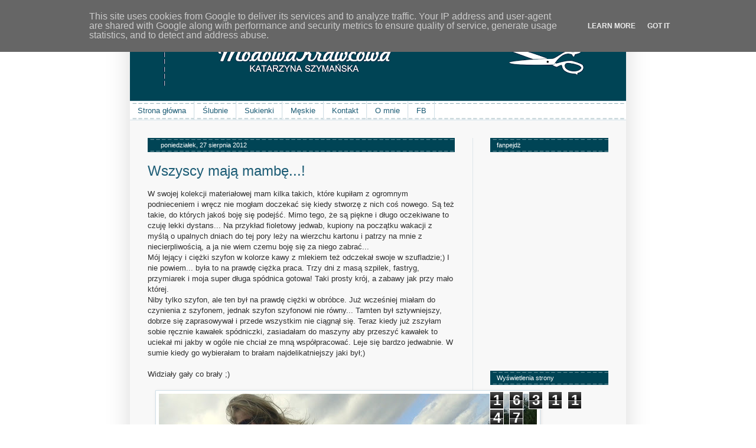

--- FILE ---
content_type: text/html; charset=UTF-8
request_url: https://www.modowakrawcowa.pl/2012/08/
body_size: 18292
content:
<!DOCTYPE html>
<html class='v2' dir='ltr' lang='pl' xmlns='http://www.w3.org/1999/xhtml' xmlns:b='http://www.google.com/2005/gml/b' xmlns:data='http://www.google.com/2005/gml/data' xmlns:expr='http://www.google.com/2005/gml/expr'>
<head>
<link href='https://www.blogger.com/static/v1/widgets/335934321-css_bundle_v2.css' rel='stylesheet' type='text/css'/>
<meta content='width=1100' name='viewport'/>
<meta content='text/html; charset=UTF-8' http-equiv='Content-Type'/>
<meta content='blogger' name='generator'/>
<link href='https://www.modowakrawcowa.pl/favicon.ico' rel='icon' type='image/x-icon'/>
<link href='https://www.modowakrawcowa.pl/2012/08/' rel='canonical'/>
<link rel="alternate" type="application/atom+xml" title="ModowaKrawcowa - Atom" href="https://www.modowakrawcowa.pl/feeds/posts/default" />
<link rel="alternate" type="application/rss+xml" title="ModowaKrawcowa - RSS" href="https://www.modowakrawcowa.pl/feeds/posts/default?alt=rss" />
<link rel="service.post" type="application/atom+xml" title="ModowaKrawcowa - Atom" href="https://www.blogger.com/feeds/1775497183562816792/posts/default" />
<!--Can't find substitution for tag [blog.ieCssRetrofitLinks]-->
<meta content='https://www.modowakrawcowa.pl/2012/08/' property='og:url'/>
<meta content='ModowaKrawcowa' property='og:title'/>
<meta content='' property='og:description'/>
<title>ModowaKrawcowa: sierpnia 2012</title>
<style id='page-skin-1' type='text/css'><!--
/*
-----------------------------------------------
Blogger Template Style
Name:     Simple
Designer: Josh Peterson
URL:      www.noaesthetic.com
----------------------------------------------- */
/* Variable definitions
====================
<Variable name="keycolor" description="Main Color" type="color" default="#66bbdd"/>
<Group description="Page Text" selector="body">
<Variable name="body.font" description="Font" type="font"
default="normal normal 12px Arial, Tahoma, Helvetica, FreeSans, sans-serif"/>
<Variable name="body.text.color" description="Text Color" type="color" default="#222222"/>
</Group>
<Group description="Backgrounds" selector=".body-fauxcolumns-outer">
<Variable name="body.background.color" description="Outer Background" type="color" default="#66bbdd"/>
<Variable name="content.background.color" description="Main Background" type="color" default="#ffffff"/>
<Variable name="header.background.color" description="Header Background" type="color" default="transparent"/>
</Group>
<Group description="Links" selector=".main-outer">
<Variable name="link.color" description="Link Color" type="color" default="#004455"/>
<Variable name="link.visited.color" description="Visited Color" type="color" default="#004455"/>
<Variable name="link.hover.color" description="Hover Color" type="color" default="#4c8894"/>
</Group>
<Group description="Blog Title" selector=".header h1">
<Variable name="header.font" description="Font" type="font"
default="normal normal 60px Arial, Tahoma, Helvetica, FreeSans, sans-serif"/>
<Variable name="header.text.color" description="Title Color" type="color" default="#3399bb" />
</Group>
<Group description="Blog Description" selector=".header .description">
<Variable name="description.text.color" description="Description Color" type="color"
default="#777777" />
</Group>
<Group description="Tabs Text" selector=".tabs-inner .widget li a">
<Variable name="tabs.font" description="Font" type="font"
default="normal normal 14px Arial, Tahoma, Helvetica, FreeSans, sans-serif"/>
<Variable name="tabs.text.color" description="Text Color" type="color" default="#999999"/>
<Variable name="tabs.selected.text.color" description="Selected Color" type="color" default="#000000"/>
</Group>
<Group description="Tabs Background" selector=".tabs-outer .PageList">
<Variable name="tabs.background.color" description="Background Color" type="color" default="#f5f5f5"/>
<Variable name="tabs.selected.background.color" description="Selected Color" type="color" default="#eeeeee"/>
</Group>
<Group description="Post Title" selector="h3.post-title, .comments h4">
<Variable name="post.title.font" description="Font" type="font"
default="normal normal 22px Arial, Tahoma, Helvetica, FreeSans, sans-serif"/>
</Group>
<Group description="Date Header" selector=".date-header">
<Variable name="date.header.color" description="Text Color" type="color"
default="#2e2e2e"/>
<Variable name="date.header.background.color" description="Background Color" type="color"
default="transparent"/>
</Group>
<Group description="Post Footer" selector=".post-footer">
<Variable name="post.footer.text.color" description="Text Color" type="color" default="#666666"/>
<Variable name="post.footer.background.color" description="Background Color" type="color"
default="#f9f9f9"/>
<Variable name="post.footer.border.color" description="Shadow Color" type="color" default="#eeeeee"/>
</Group>
<Group description="Gadgets" selector="h2">
<Variable name="widget.title.font" description="Title Font" type="font"
default="normal bold 11px Arial, Tahoma, Helvetica, FreeSans, sans-serif"/>
<Variable name="widget.title.text.color" description="Title Color" type="color" default="#000000"/>
<Variable name="widget.alternate.text.color" description="Alternate Color" type="color" default="#999999"/>
</Group>
<Group description="Images" selector=".main-inner">
<Variable name="image.background.color" description="Background Color" type="color" default="#ffffff"/>
<Variable name="image.border.color" description="Border Color" type="color" default="#eeeeee"/>
<Variable name="image.text.color" description="Caption Text Color" type="color" default="#2e2e2e"/>
</Group>
<Group description="Accents" selector=".content-inner">
<Variable name="body.rule.color" description="Separator Line Color" type="color" default="#eeeeee"/>
<Variable name="tabs.border.color" description="Tabs Border Color" type="color" default="#dde5e9"/>
</Group>
<Variable name="body.background" description="Body Background" type="background"
color="#ffffff" default="$(color) none repeat scroll top left"/>
<Variable name="body.background.override" description="Body Background Override" type="string" default=""/>
<Variable name="body.background.gradient.cap" description="Body Gradient Cap" type="url"
default="url(//www.blogblog.com/1kt/simple/gradients_light.png)"/>
<Variable name="body.background.gradient.tile" description="Body Gradient Tile" type="url"
default="url(//www.blogblog.com/1kt/simple/body_gradient_tile_light.png)"/>
<Variable name="content.background.color.selector" description="Content Background Color Selector" type="string" default=".content-inner"/>
<Variable name="content.padding" description="Content Padding" type="length" default="0"/>
<Variable name="content.padding.horizontal" description="Content Horizontal Padding" type="length" default="0"/>
<Variable name="content.shadow.spread" description="Content Shadow Spread" type="length" default="40px"/>
<Variable name="content.shadow.spread.webkit" description="Content Shadow Spread (WebKit)" type="length" default="5px"/>
<Variable name="content.shadow.spread.ie" description="Content Shadow Spread (IE)" type="length" default="10px"/>
<Variable name="main.border.width" description="Main Border Width" type="length" default="0"/>
<Variable name="header.background.gradient" description="Header Gradient" type="url" default="none"/>
<Variable name="header.shadow.offset.left" description="Header Shadow Offset Left" type="length" default="-1px"/>
<Variable name="header.shadow.offset.top" description="Header Shadow Offset Top" type="length" default="-1px"/>
<Variable name="header.shadow.spread" description="Header Shadow Spread" type="length" default="1px"/>
<Variable name="header.padding" description="Header Padding" type="length" default="30px"/>
<Variable name="header.border.size" description="Header Border Size" type="length" default="1px"/>
<Variable name="header.bottom.border.size" description="Header Bottom Border Size" type="length" default="1px"/>
<Variable name="header.border.horizontalsize" description="Header Horizontal Border Size" type="length" default="0"/>
<Variable name="description.text.size" description="Description Text Size" type="string" default="140%"/>
<Variable name="tabs.margin.top" description="Tabs Margin Top" type="length" default="0" />
<Variable name="tabs.margin.side" description="Tabs Side Margin" type="length" default="30px" />
<Variable name="tabs.background.gradient" description="Tabs Background Gradient" type="url"
default="url(//www.blogblog.com/1kt/simple/gradients_light.png)"/>
<Variable name="tabs.border.width" description="Tabs Border Width" type="length" default="1px"/>
<Variable name="tabs.bevel.border.width" description="Tabs Bevel Border Width" type="length" default="1px"/>
<Variable name="date.header.padding" description="Date Header Padding" type="string" default="inherit"/>
<Variable name="date.header.letterspacing" description="Date Header Letter Spacing" type="string" default="inherit"/>
<Variable name="date.header.margin" description="Date Header Margin" type="string" default="inherit"/>
<Variable name="post.margin.bottom" description="Post Bottom Margin" type="length" default="25px"/>
<Variable name="image.border.small.size" description="Image Border Small Size" type="length" default="2px"/>
<Variable name="image.border.large.size" description="Image Border Large Size" type="length" default="5px"/>
<Variable name="page.width.selector" description="Page Width Selector" type="string" default=".region-inner"/>
<Variable name="page.width" description="Page Width" type="string" default="auto"/>
<Variable name="main.section.margin" description="Main Section Margin" type="length" default="15px"/>
<Variable name="main.padding" description="Main Padding" type="length" default="15px"/>
<Variable name="main.padding.top" description="Main Padding Top" type="length" default="30px"/>
<Variable name="main.padding.bottom" description="Main Padding Bottom" type="length" default="30px"/>
<Variable name="paging.background"
color="#f8f8f8"
description="Background of blog paging area" type="background"
default="transparent none no-repeat scroll top center"/>
<Variable name="footer.bevel" description="Bevel border length of footer" type="length" default="0"/>
<Variable name="mobile.background.overlay" description="Mobile Background Overlay" type="string"
default="transparent none repeat scroll top left"/>
<Variable name="mobile.background.size" description="Mobile Background Size" type="string" default="auto"/>
<Variable name="mobile.button.color" description="Mobile Button Color" type="color" default="#ffffff" />
<Variable name="startSide" description="Side where text starts in blog language" type="automatic" default="left"/>
<Variable name="endSide" description="Side where text ends in blog language" type="automatic" default="right"/>
*/
/* Content
----------------------------------------------- */
body {
font: normal normal 12px Arial, Tahoma, Helvetica, FreeSans, sans-serif;
color: #2e2e2e;
background: #ffffff none no-repeat scroll center center;
padding: 0 40px 40px 40px;
}
html body .region-inner {
min-width: 0;
max-width: 100%;
width: auto;
}
a:link {
text-decoration:none;
color: #1c5c75;
}
a:visited {
text-decoration:none;
color: #1c5c75;
}
a:hover {
text-decoration:underline;
color: #5d5d5d;
}
.body-fauxcolumn-outer .fauxcolumn-inner {
background: transparent none repeat scroll top left;
_background-image: none;
}
.body-fauxcolumn-outer .cap-top {
position: absolute;
z-index: 1;
height: 400px;
width: 100%;
background: #ffffff none no-repeat scroll center center;
}
.body-fauxcolumn-outer .cap-top .cap-left {
width: 100%;
background: transparent none repeat-x scroll top left;
_background-image: none;
}
.content-outer {
-moz-box-shadow: 0 0 40px rgba(0, 0, 0, .15);
-webkit-box-shadow: 0 0 5px rgba(0, 0, 0, .15);
-goog-ms-box-shadow: 0 0 10px #333333;
box-shadow: 0 0 40px rgba(0, 0, 0, .15);
margin-bottom: 1px;
}
.content-inner {
padding: 0 0;
}
.content-inner {
background-color: #f8f8f8;
}
/* Header
----------------------------------------------- */
.header-outer {
background: #7a7a7a none repeat-x scroll 0 -400px;
_background-image: none;
}
.Header h1 {
font: normal normal 60px Arial, Tahoma, Helvetica, FreeSans, sans-serif;
color: #1c5c75;
text-shadow: -1px -1px 1px rgba(0, 0, 0, .2);
}
.Header h1 a {
color: #1c5c75;
}
.Header .description {
font-size: 140%;
color: #1c5c75;
}
.header-inner .Header .titlewrapper {
padding: 22px 30px;
}
.header-inner .Header .descriptionwrapper {
padding: 0 30px;
}
/* Tabs
----------------------------------------------- */
.tabs-inner .section:first-child {
border-top: 1px solid #d2e1e9;
}
.tabs-inner .section:first-child ul {
margin-top: -1px;
border-top: 1px solid #d2e1e9;
border-left: 0 solid #d2e1e9;
border-right: 0 solid #d2e1e9;
}
.tabs-inner .widget ul {
/*background: #ffffff url(//www.blogblog.com/1kt/simple/gradients_light.png) repeat-x scroll 0 -800px;*/
background: url("https://blogger.googleusercontent.com/img/b/R29vZ2xl/AVvXsEhOQjyENqn0pkDB8Tojieu3n76hVgkv0f6zYXPS1a3Fmm593nEt7zwZ0Gy9j9KUXAs6Vt_vUJOYKXIOiYFfSeKSU4r3ayeFm_wxpFKWZ5SZ1JXMdlC4NBttTL1sicdUyEaB5LksT__u9RkB/s1600/back.png");
border-bottom: 1px solid #d2e1e9;
margin-top: 0;
margin-left: -30px;
margin-right: -30px;
}
.tabs-inner .widget li a {
display: inline-block;
padding: .6em 1em;
font: normal normal 13px Verdana, Geneva, sans-serif;
color: #1c5c75;
border-left: 1px solid #f8f8f8;
border-right: 1px solid #d2e1e9;
}
.tabs-inner .widget li:first-child a {
border-left: none;
}
.tabs-inner .widget li.selected a, .tabs-inner .widget li a:hover {
color: #ffffff;
background-color: #486875;
text-decoration: none;
}
/* Columns
----------------------------------------------- */
.main-outer {
border-top: 0 solid #dde5e9;
}
.fauxcolumn-left-outer .fauxcolumn-inner {
border-right: 1px solid #dde5e9;
}
.fauxcolumn-right-outer .fauxcolumn-inner {
border-left: 1px solid #dde5e9;
}
/* Headings
----------------------------------------------- */
h2 {
margin: 0 0 1em 0;
padding: 0.55em 0 0.55em 1em;
font: normal normal 11px Verdana, Geneva, sans-serif;
color: #1c5c75;
background: url("https://blogger.googleusercontent.com/img/b/R29vZ2xl/AVvXsEgLmTYGQDrKUtIXsxYlpweYBPJSjxAb5O-eFu7rNY2KRbb9efc_fvK28ofF6idQqeUuNn1IMcuXzo67ZZ03bAc-r4lFoSINZcC8ooZ8nm9IQWrEoivhMsMh1YdeekZH67KeV71LhWz4uzq5/s1600/Rysuneklinki.png");
}
/* Widgets
----------------------------------------------- */
.widget .zippy {
color: #1c5c75;
text-shadow: 2px 2px 1px rgba(0, 0, 0, .1);
}
.widget .popular-posts ul {
list-style: none;
}
/* Posts
----------------------------------------------- */
.date-header span {
background-color: rgba(91, 91, 91, 0);
background: none;
color: #ffffff;
padding: inherit;
letter-spacing: inherit;
margin: inherit;
}
.main-inner {
padding-top: 30px;
padding-bottom: 30px;
}
.main-inner .column-center-inner {
padding: 0 15px;
}
.main-inner .column-center-inner .section {
margin: 0 15px;
}
.post {
margin: 0 0 25px 0;
}
h3.post-title, .comments h4 {
font: normal normal 24px Verdana, Geneva, sans-serif;
margin: .75em 0 0;
}
.post-body {
font-size: 110%;
line-height: 1.4;
position: relative;
}
.post-body img, .post-body .tr-caption-container, .Profile img, .Image img,
.BlogList .item-thumbnail img {
padding: 2px;
background: #ffffff;
border: 1px solid #d2e1e9;
-moz-box-shadow: 1px 1px 5px rgba(0, 0, 0, .1);
-webkit-box-shadow: 1px 1px 5px rgba(0, 0, 0, .1);
box-shadow: 1px 1px 5px rgba(0, 0, 0, .1);
}
.post-body img, .post-body .tr-caption-container {
padding: 5px;
}
.post-body .tr-caption-container {
color: #000000;
}
.post-body .tr-caption-container img {
padding: 0;
background: transparent;
border: none;
-moz-box-shadow: 0 0 0 rgba(0, 0, 0, .1);
-webkit-box-shadow: 0 0 0 rgba(0, 0, 0, .1);
box-shadow: 0 0 0 rgba(0, 0, 0, .1);
}
.post-header {
margin: 0 0 1.5em;
line-height: 1.6;
font-size: 90%;
}
.post-footer {
margin: 20px -2px 0;
padding: 5px 10px;
color: #7a7a7a;
background-color: #ffffff;
border-bottom: 1px solid #ffffff;
line-height: 1.6;
font-size: 90%;
}
#comments .comment-author {
padding-top: 1.5em;
border-top: 1px solid #dde5e9;
background-position: 0 1.5em;
}
#comments .comment-author:first-child {
padding-top: 0;
border-top: none;
}
.avatar-image-container {
margin: .2em 0 0;
}
#comments .avatar-image-container img {
border: 1px solid #d2e1e9;
}
/* Comments
----------------------------------------------- */
.comments .comments-content .icon.blog-author {
background-repeat: no-repeat;
background-image: url([data-uri]);
}
.comments .comments-content .loadmore a {
border-top: 1px solid #1c5c75;
border-bottom: 1px solid #1c5c75;
}
.comments .comment-thread.inline-thread {
background-color: #ffffff;
}
.comments .continue {
border-top: 2px solid #1c5c75;
}
/* Accents
---------------------------------------------- */
.section-columns td.columns-cell {
border-left: 1px solid #dde5e9;
}
.blog-pager {
background: transparent none no-repeat scroll top center;
}
.blog-pager-older-link, .home-link,
.blog-pager-newer-link {
background-color: #f8f8f8;
padding: 5px;
}
.footer-outer {
border-top: 0 dashed #bbbbbb;
}
/* Mobile
----------------------------------------------- */
body.mobile  {
background-size: auto;
}
.mobile .body-fauxcolumn-outer {
background: transparent none repeat scroll top left;
}
.mobile .body-fauxcolumn-outer .cap-top {
background-size: 100% auto;
}
.mobile .content-outer {
-webkit-box-shadow: 0 0 3px rgba(0, 0, 0, .15);
box-shadow: 0 0 3px rgba(0, 0, 0, .15);
}
body.mobile .AdSense {
margin: 0 -40px;
}
.mobile .tabs-inner .widget ul {
margin-left: 0;
margin-right: 0;
}
.mobile .post {
margin: 0;
}
.mobile .main-inner .column-center-inner .section {
margin: 0;
}
.mobile .date-header span {
padding: 0.1em 10px;
margin: 0 -10px;
}
.mobile h3.post-title {
margin: 0;
}
.mobile .blog-pager {
background: transparent none no-repeat scroll top center;
}
.mobile .footer-outer {
border-top: none;
}
.mobile .main-inner, .mobile .footer-inner {
background-color: #f8f8f8;
}
.mobile-index-contents {
color: #2e2e2e;
}
.mobile-link-button {
background-color: #1c5c75;
}
.mobile-link-button a:link, .mobile-link-button a:visited {
color: #ffffff;
}
.mobile .tabs-inner .section:first-child {
border-top: none;
}
.mobile .tabs-inner .PageList .widget-content {
background-color: #486875;
color: #ffffff;
border-top: 1px solid #d2e1e9;
border-bottom: 1px solid #d2e1e9;
}
.mobile .tabs-inner .PageList .widget-content .pagelist-arrow {
border-left: 1px solid #d2e1e9;
}
.tabs-inner .widget ul {
background: url("https://blogger.googleusercontent.com/img/b/R29vZ2xl/AVvXsEgR3pnMygsyTeU8FT34-uqJMSTp1K3zBNZ6QducrQ0jFyP4Oc3xTu6UpTFZc93Lh1ldiqwTVmCCmcFZAY2MVNYKGDEQoRDPrJpv0hQBcDruKvtcNO7I1o_y09b8-WgwIu7fn-mxpDORRmfr/s1600/pasekbialyduzy.png");
}
h2 {
background: url("https://blogger.googleusercontent.com/img/b/R29vZ2xl/AVvXsEhjq1Qbe6fYWPMwlQdCNq_yL9IQSba9xZvcM1BmVhbGBf9Dswpi0xPR9Ug_2YeBoCY6TrnfiBn5JMRTFhezeAdxyHwT_GnQKNJIUZYjCoooEFbY9pxmwAFmPnKoNFHog3s1fXKW4YH0GAEV/s1600/pasekbialymaly2.png");
color:#ffffff;
}
--></style>
<style id='template-skin-1' type='text/css'><!--
body {
min-width: 840px;
}
.content-outer, .content-fauxcolumn-outer, .region-inner {
min-width: 840px;
max-width: 840px;
_width: 840px;
}
.main-inner .columns {
padding-left: 0;
padding-right: 260px;
}
.main-inner .fauxcolumn-center-outer {
left: 0;
right: 260px;
/* IE6 does not respect left and right together */
_width: expression(this.parentNode.offsetWidth -
parseInt("0") -
parseInt("260px") + 'px');
}
.main-inner .fauxcolumn-left-outer {
width: 0;
}
.main-inner .fauxcolumn-right-outer {
width: 260px;
}
.main-inner .column-left-outer {
width: 0;
right: 100%;
margin-left: -0;
}
.main-inner .column-right-outer {
width: 260px;
margin-right: -260px;
}
#layout {
min-width: 0;
}
#layout .content-outer {
min-width: 0;
width: 800px;
}
#layout .region-inner {
min-width: 0;
width: auto;
}
body#layout div.add_widget {
padding: 8px;
}
body#layout div.add_widget a {
margin-left: 32px;
}
--></style>
<script type='text/javascript'>
        (function(i,s,o,g,r,a,m){i['GoogleAnalyticsObject']=r;i[r]=i[r]||function(){
        (i[r].q=i[r].q||[]).push(arguments)},i[r].l=1*new Date();a=s.createElement(o),
        m=s.getElementsByTagName(o)[0];a.async=1;a.src=g;m.parentNode.insertBefore(a,m)
        })(window,document,'script','https://www.google-analytics.com/analytics.js','ga');
        ga('create', 'UA-30452226-1', 'auto', 'blogger');
        ga('blogger.send', 'pageview');
      </script>
<meta content='-RAgeMnLKqB_yq7P83YF0KIcocurEne7irdnbbLux-k' name='google-site-verification'/>
<link href='https://www.blogger.com/dyn-css/authorization.css?targetBlogID=1775497183562816792&amp;zx=71d9c2e7-a1de-4e6b-9682-5dcfdf931000' media='none' onload='if(media!=&#39;all&#39;)media=&#39;all&#39;' rel='stylesheet'/><noscript><link href='https://www.blogger.com/dyn-css/authorization.css?targetBlogID=1775497183562816792&amp;zx=71d9c2e7-a1de-4e6b-9682-5dcfdf931000' rel='stylesheet'/></noscript>
<meta name='google-adsense-platform-account' content='ca-host-pub-1556223355139109'/>
<meta name='google-adsense-platform-domain' content='blogspot.com'/>

<!-- data-ad-client=ca-pub-6791962875888448 -->

<script type="text/javascript" language="javascript">
  // Supply ads personalization default for EEA readers
  // See https://www.blogger.com/go/adspersonalization
  adsbygoogle = window.adsbygoogle || [];
  if (typeof adsbygoogle.requestNonPersonalizedAds === 'undefined') {
    adsbygoogle.requestNonPersonalizedAds = 1;
  }
</script>


</head>
<body class='loading'>
<div class='navbar section' id='navbar' name='Pasek nawigacyjny'><div class='widget Navbar' data-version='1' id='Navbar1'><script type="text/javascript">
    function setAttributeOnload(object, attribute, val) {
      if(window.addEventListener) {
        window.addEventListener('load',
          function(){ object[attribute] = val; }, false);
      } else {
        window.attachEvent('onload', function(){ object[attribute] = val; });
      }
    }
  </script>
<div id="navbar-iframe-container"></div>
<script type="text/javascript" src="https://apis.google.com/js/platform.js"></script>
<script type="text/javascript">
      gapi.load("gapi.iframes:gapi.iframes.style.bubble", function() {
        if (gapi.iframes && gapi.iframes.getContext) {
          gapi.iframes.getContext().openChild({
              url: 'https://www.blogger.com/navbar/1775497183562816792?origin\x3dhttps://www.modowakrawcowa.pl',
              where: document.getElementById("navbar-iframe-container"),
              id: "navbar-iframe"
          });
        }
      });
    </script><script type="text/javascript">
(function() {
var script = document.createElement('script');
script.type = 'text/javascript';
script.src = '//pagead2.googlesyndication.com/pagead/js/google_top_exp.js';
var head = document.getElementsByTagName('head')[0];
if (head) {
head.appendChild(script);
}})();
</script>
</div></div>
<div class='body-fauxcolumns'>
<div class='fauxcolumn-outer body-fauxcolumn-outer'>
<div class='cap-top'>
<div class='cap-left'></div>
<div class='cap-right'></div>
</div>
<div class='fauxborder-left'>
<div class='fauxborder-right'></div>
<div class='fauxcolumn-inner'>
</div>
</div>
<div class='cap-bottom'>
<div class='cap-left'></div>
<div class='cap-right'></div>
</div>
</div>
</div>
<div class='content'>
<div class='content-fauxcolumns'>
<div class='fauxcolumn-outer content-fauxcolumn-outer'>
<div class='cap-top'>
<div class='cap-left'></div>
<div class='cap-right'></div>
</div>
<div class='fauxborder-left'>
<div class='fauxborder-right'></div>
<div class='fauxcolumn-inner'>
</div>
</div>
<div class='cap-bottom'>
<div class='cap-left'></div>
<div class='cap-right'></div>
</div>
</div>
</div>
<div class='content-outer'>
<div class='content-cap-top cap-top'>
<div class='cap-left'></div>
<div class='cap-right'></div>
</div>
<div class='fauxborder-left content-fauxborder-left'>
<div class='fauxborder-right content-fauxborder-right'></div>
<div class='content-inner'>
<header>
<div class='header-outer'>
<div class='header-cap-top cap-top'>
<div class='cap-left'></div>
<div class='cap-right'></div>
</div>
<div class='fauxborder-left header-fauxborder-left'>
<div class='fauxborder-right header-fauxborder-right'></div>
<div class='region-inner header-inner'>
<div class='header section' id='header' name='Nagłówek'><div class='widget Header' data-version='1' id='Header1'>
<div id='header-inner'>
<a href='https://www.modowakrawcowa.pl/' style='display: block'>
<img alt='ModowaKrawcowa' height='141px; ' id='Header1_headerimg' src='https://blogger.googleusercontent.com/img/b/R29vZ2xl/AVvXsEijsEHDuQulJrfE0CtzbCIOAL6akaAIOZnkSuVZPzfHxV70QM6k-7_NEyI03n_Glxq099ZH78AKbYsYAwTKs6k8znMF0r-D_0AZLF4-ZPM8k-emRx6ds9ekpo9iH3jm4IrFf-a0nRvnuRlK/s860/tloooo6.png' style='display: block' width='860px; '/>
</a>
</div>
</div></div>
</div>
</div>
<div class='header-cap-bottom cap-bottom'>
<div class='cap-left'></div>
<div class='cap-right'></div>
</div>
</div>
</header>
<div class='tabs-outer'>
<div class='tabs-cap-top cap-top'>
<div class='cap-left'></div>
<div class='cap-right'></div>
</div>
<div class='fauxborder-left tabs-fauxborder-left'>
<div class='fauxborder-right tabs-fauxborder-right'></div>
<div class='region-inner tabs-inner'>
<div class='tabs section' id='crosscol' name='Wszystkie kolumny'><div class='widget PageList' data-version='1' id='PageList8'>
<h2>Pages - Menu</h2>
<div class='widget-content'>
<ul>
<li>
<a href='https://www.modowakrawcowa.pl/'>Strona główna</a>
</li>
<li>
<a href='http://www.modowakrawcowa.pl/search/label/slubne'>Ślubnie</a>
</li>
<li>
<a href='http://www.modowakrawcowa.pl/search/label/sukienki'>Sukienki</a>
</li>
<li>
<a href='http://www.modowakrawcowa.pl/search/label/meskie'>Męskie</a>
</li>
<li>
<a href='http://katarzynazajac.firmy.zumi.pl/'>Kontakt</a>
</li>
<li>
<a href='https://www.modowakrawcowa.pl/p/o-mnie.html'>O mnie</a>
</li>
<li>
<a href='https://www.facebook.com/ModowaKrawcowa/'>FB</a>
</li>
</ul>
<div class='clear'></div>
</div>
</div></div>
<div class='tabs no-items section' id='crosscol-overflow' name='Cross-Column 2'></div>
</div>
</div>
<div class='tabs-cap-bottom cap-bottom'>
<div class='cap-left'></div>
<div class='cap-right'></div>
</div>
</div>
<div class='main-outer'>
<div class='main-cap-top cap-top'>
<div class='cap-left'></div>
<div class='cap-right'></div>
</div>
<div class='fauxborder-left main-fauxborder-left'>
<div class='fauxborder-right main-fauxborder-right'></div>
<div class='region-inner main-inner'>
<div class='columns fauxcolumns'>
<div class='fauxcolumn-outer fauxcolumn-center-outer'>
<div class='cap-top'>
<div class='cap-left'></div>
<div class='cap-right'></div>
</div>
<div class='fauxborder-left'>
<div class='fauxborder-right'></div>
<div class='fauxcolumn-inner'>
</div>
</div>
<div class='cap-bottom'>
<div class='cap-left'></div>
<div class='cap-right'></div>
</div>
</div>
<div class='fauxcolumn-outer fauxcolumn-left-outer'>
<div class='cap-top'>
<div class='cap-left'></div>
<div class='cap-right'></div>
</div>
<div class='fauxborder-left'>
<div class='fauxborder-right'></div>
<div class='fauxcolumn-inner'>
</div>
</div>
<div class='cap-bottom'>
<div class='cap-left'></div>
<div class='cap-right'></div>
</div>
</div>
<div class='fauxcolumn-outer fauxcolumn-right-outer'>
<div class='cap-top'>
<div class='cap-left'></div>
<div class='cap-right'></div>
</div>
<div class='fauxborder-left'>
<div class='fauxborder-right'></div>
<div class='fauxcolumn-inner'>
</div>
</div>
<div class='cap-bottom'>
<div class='cap-left'></div>
<div class='cap-right'></div>
</div>
</div>
<!-- corrects IE6 width calculation -->
<div class='columns-inner'>
<div class='column-center-outer'>
<div class='column-center-inner'>
<div class='main section' id='main' name='Główny'><div class='widget Blog' data-version='1' id='Blog1'>
<div class='blog-posts hfeed'>

          <div class="date-outer">
        
<h2 class='date-header'><span>poniedziałek, 27 sierpnia 2012</span></h2>

          <div class="date-posts">
        
<div class='post-outer'>
<div class='post hentry uncustomized-post-template' itemprop='blogPost' itemscope='itemscope' itemtype='http://schema.org/BlogPosting'>
<meta content='https://blogger.googleusercontent.com/img/b/R29vZ2xl/AVvXsEhOhBQjcV_L1Bjdl0WJ2OrcRw8LbhMdql9I9exS5CKmrj_Sq8j_8YWv5-RO6h5YdN1WUrzB_ClcGacgEjoqqq4h4WlWqc5ANPAUrp9TCSnwZwZtl7xGW7lR8BXj7vFFS5d1SmKXKu0aNtDz/s640/IMG_20120827_122632.jpg' itemprop='image_url'/>
<meta content='1775497183562816792' itemprop='blogId'/>
<meta content='2499387538605695886' itemprop='postId'/>
<a name='2499387538605695886'></a>
<h3 class='post-title entry-title' itemprop='name'>
<a href='https://www.modowakrawcowa.pl/2012/08/wszyscy-maja-mambe.html'>Wszyscy mają mambę...!</a>
</h3>
<div class='post-header'>
<div class='post-header-line-1'></div>
</div>
<div class='post-body entry-content' id='post-body-2499387538605695886' itemprop='description articleBody'>
W swojej kolekcji materiałowej mam kilka takich, które kupiłam z ogromnym podnieceniem i wręcz nie mogłam doczekać się kiedy stworzę z nich coś nowego. Są też takie, do których jakoś boję się podejść. Mimo tego, że są piękne i długo oczekiwane to czuję lekki dystans... Na przykład fioletowy jedwab, kupiony na początku wakacji z myślą o upalnych dniach do tej pory leży na wierzchu kartonu i patrzy na mnie z niecierpliwością, a ja nie wiem czemu boję się za niego zabrać...<br>
Mój lejący i ciężki szyfon w kolorze kawy z mlekiem też odczekał swoje w szufladzie;) I nie powiem... była to na prawdę ciężka praca. Trzy dni z masą szpilek, fastryg, przymiarek i moja super długa spódnica gotowa! Taki prosty krój, a zabawy jak przy mało której.<br>
Niby tylko szyfon, ale ten był na prawdę ciężki w obróbce. Już wcześniej miałam do czynienia z szyfonem, jednak szyfon szyfonowi nie równy... Tamten był sztywniejszy, dobrze się zaprasowywał i przede wszystkim nie ciągnął się. Teraz kiedy już zszyłam sobie ręcznie kawałek spódniczki, zasiadałam do maszyny aby przeszyć kawałek to uciekał mi jakby w ogóle nie chciał ze mną współpracować. Leje się bardzo jedwabnie. W sumie kiedy go wybierałam to brałam najdelikatniejszy jaki był;)<br>
<br>
Widziały gały co brały ;)<br>
<br>
<div class="separator" style="clear: both; text-align: center;">
<a href="https://blogger.googleusercontent.com/img/b/R29vZ2xl/AVvXsEhOhBQjcV_L1Bjdl0WJ2OrcRw8LbhMdql9I9exS5CKmrj_Sq8j_8YWv5-RO6h5YdN1WUrzB_ClcGacgEjoqqq4h4WlWqc5ANPAUrp9TCSnwZwZtl7xGW7lR8BXj7vFFS5d1SmKXKu0aNtDz/s1600/IMG_20120827_122632.jpg" imageanchor="1" style="margin-left: 1em; margin-right: 1em;"><img border="0" height="538" src="https://blogger.googleusercontent.com/img/b/R29vZ2xl/AVvXsEhOhBQjcV_L1Bjdl0WJ2OrcRw8LbhMdql9I9exS5CKmrj_Sq8j_8YWv5-RO6h5YdN1WUrzB_ClcGacgEjoqqq4h4WlWqc5ANPAUrp9TCSnwZwZtl7xGW7lR8BXj7vFFS5d1SmKXKu0aNtDz/s640/IMG_20120827_122632.jpg" width="640"></a></div>
<div class="separator" style="clear: both; text-align: center;">
</div>
<div style='clear: both;'></div>
</div>
<div class='jump-link'>
<a href='https://www.modowakrawcowa.pl/2012/08/wszyscy-maja-mambe.html#more' title='Wszyscy mają mambę...!'>Czytaj więcej &#187;</a>
</div>
<div class='post-footer'>
<div class='post-footer-line post-footer-line-1'>
<span class='post-author vcard'>
Autor:
<span class='fn' itemprop='author' itemscope='itemscope' itemtype='http://schema.org/Person'>
<meta content='https://www.blogger.com/profile/03091989684602322496' itemprop='url'/>
<a class='g-profile' href='https://www.blogger.com/profile/03091989684602322496' rel='author' title='author profile'>
<span itemprop='name'>Unknown</span>
</a>
</span>
</span>
<span class='post-timestamp'>
o
<meta content='https://www.modowakrawcowa.pl/2012/08/wszyscy-maja-mambe.html' itemprop='url'/>
<a class='timestamp-link' href='https://www.modowakrawcowa.pl/2012/08/wszyscy-maja-mambe.html' rel='bookmark' title='permanent link'><abbr class='published' itemprop='datePublished' title='2012-08-27T21:31:00+02:00'>21:31</abbr></a>
</span>
<span class='post-comment-link'>
<a class='comment-link' href='https://www.modowakrawcowa.pl/2012/08/wszyscy-maja-mambe.html#comment-form' onclick=''>
6 komentarzy:
  </a>
</span>
<span class='post-icons'>
<span class='item-control blog-admin pid-1539595025'>
<a href='https://www.blogger.com/post-edit.g?blogID=1775497183562816792&postID=2499387538605695886&from=pencil' title='Edytuj post'>
<img alt='' class='icon-action' height='18' src='https://resources.blogblog.com/img/icon18_edit_allbkg.gif' width='18'/>
</a>
</span>
</span>
<div class='post-share-buttons goog-inline-block'>
<a class='goog-inline-block share-button sb-email' href='https://www.blogger.com/share-post.g?blogID=1775497183562816792&postID=2499387538605695886&target=email' target='_blank' title='Wyślij pocztą e-mail'><span class='share-button-link-text'>Wyślij pocztą e-mail</span></a><a class='goog-inline-block share-button sb-blog' href='https://www.blogger.com/share-post.g?blogID=1775497183562816792&postID=2499387538605695886&target=blog' onclick='window.open(this.href, "_blank", "height=270,width=475"); return false;' target='_blank' title='Wrzuć na bloga'><span class='share-button-link-text'>Wrzuć na bloga</span></a><a class='goog-inline-block share-button sb-twitter' href='https://www.blogger.com/share-post.g?blogID=1775497183562816792&postID=2499387538605695886&target=twitter' target='_blank' title='Udostępnij w X'><span class='share-button-link-text'>Udostępnij w X</span></a><a class='goog-inline-block share-button sb-facebook' href='https://www.blogger.com/share-post.g?blogID=1775497183562816792&postID=2499387538605695886&target=facebook' onclick='window.open(this.href, "_blank", "height=430,width=640"); return false;' target='_blank' title='Udostępnij w usłudze Facebook'><span class='share-button-link-text'>Udostępnij w usłudze Facebook</span></a><a class='goog-inline-block share-button sb-pinterest' href='https://www.blogger.com/share-post.g?blogID=1775497183562816792&postID=2499387538605695886&target=pinterest' target='_blank' title='Udostępnij w serwisie Pinterest'><span class='share-button-link-text'>Udostępnij w serwisie Pinterest</span></a>
</div>
</div>
<div class='post-footer-line post-footer-line-2'>
<span class='post-labels'>
</span>
</div>
<div class='post-footer-line post-footer-line-3'>
<span class='post-location'>
</span>
</div>
</div>
</div>
</div>
<div class='inline-ad'>
</div>

          </div></div>
        

          <div class="date-outer">
        
<h2 class='date-header'><span>niedziela, 12 sierpnia 2012</span></h2>

          <div class="date-posts">
        
<div class='post-outer'>
<div class='post hentry uncustomized-post-template' itemprop='blogPost' itemscope='itemscope' itemtype='http://schema.org/BlogPosting'>
<meta content='https://blogger.googleusercontent.com/img/b/R29vZ2xl/AVvXsEiUiBmJ0zPYhJ3U0iHNPasUUvAdGEN8geN7b2Zd2FAJkgwNmI4kF2QCMwQn55IwkaL97ZW69jXea9LTcgKLKIVRlTHZ50RFWNyM1_8YTRP8tEgiY1hrTk89XTSM5H-BN_3zSmmCwhh2BXzZ/s640/3a.jpg' itemprop='image_url'/>
<meta content='1775497183562816792' itemprop='blogId'/>
<meta content='601704779744456829' itemprop='postId'/>
<a name='601704779744456829'></a>
<h3 class='post-title entry-title' itemprop='name'>
<a href='https://www.modowakrawcowa.pl/2012/08/duze-i-okrage.html'>Duże i okrągłe:)</a>
</h3>
<div class='post-header'>
<div class='post-header-line-1'></div>
</div>
<div class='post-body entry-content' id='post-body-601704779744456829' itemprop='description articleBody'>
<br />
Dziś mój pierwszy raz z takimi cudami! Nauka u mnie jak zwykle w parze idzie w parze z praktyką, dlatego też z pozoru łatwa sukienka zajęła mi więcej czasu niż przewidywałam. Zwykle do szycia kiecek potrzebuję jakieś dwie przymiarki. Tym razem bylo troszkę ciężej, trzy przymiarki były na sam biust:) Zwężanie, zaokrąglanie, przycinanie itd. Nie było łatwo...<br />
Ale co tam, taki biust potrzebuje większej uwagi niż zwykle!;)<br />
Wyszło dokładnie tak jak zamierzałyśmy i wszystko trzyma się na swoim miejscu:) Dopasowany dół, nogi doskonale wyeksponowane, a i dodatkową atrakcją sukienki jest koronkowe ramiączko idące przez prawą pierś do pleców:)<br />
<br />
<div class="separator" style="clear: both; text-align: center;">
<a href="https://blogger.googleusercontent.com/img/b/R29vZ2xl/AVvXsEiUiBmJ0zPYhJ3U0iHNPasUUvAdGEN8geN7b2Zd2FAJkgwNmI4kF2QCMwQn55IwkaL97ZW69jXea9LTcgKLKIVRlTHZ50RFWNyM1_8YTRP8tEgiY1hrTk89XTSM5H-BN_3zSmmCwhh2BXzZ/s1600/3a.jpg" imageanchor="1" style="margin-left: 1em; margin-right: 1em;"><img border="0" height="300" src="https://blogger.googleusercontent.com/img/b/R29vZ2xl/AVvXsEiUiBmJ0zPYhJ3U0iHNPasUUvAdGEN8geN7b2Zd2FAJkgwNmI4kF2QCMwQn55IwkaL97ZW69jXea9LTcgKLKIVRlTHZ50RFWNyM1_8YTRP8tEgiY1hrTk89XTSM5H-BN_3zSmmCwhh2BXzZ/s640/3a.jpg" width="640" /></a></div>
<br />
<div class="separator" style="clear: both; text-align: center;">
<a href="https://blogger.googleusercontent.com/img/b/R29vZ2xl/AVvXsEhDQYD9jG3LLFPPX9yebgOecGn6OhaV-zxVDKNF2a_tgffOuapAgyH4l6HJgveArH6O6xKDsmZrXHcV1g2OsC7_l5w6SIsxIxU3tOEL2ghBUcncREkJxY-fhnD_l1elqHKG4QUDJdnxzEPF/s1600/1a.jpg" imageanchor="1" style="margin-left: 1em; margin-right: 1em;"><img border="0" height="638" src="https://blogger.googleusercontent.com/img/b/R29vZ2xl/AVvXsEhDQYD9jG3LLFPPX9yebgOecGn6OhaV-zxVDKNF2a_tgffOuapAgyH4l6HJgveArH6O6xKDsmZrXHcV1g2OsC7_l5w6SIsxIxU3tOEL2ghBUcncREkJxY-fhnD_l1elqHKG4QUDJdnxzEPF/s640/1a.jpg" width="640" /></a></div>
<br />
<div>
<div class="separator" style="clear: both; text-align: center;">
<a href="https://blogger.googleusercontent.com/img/b/R29vZ2xl/AVvXsEj5MR6hJBocYl1u5pC9F7tPMGzNBvzbhxHTGpjfLR4epd_RDoGRqESt-i2ix70JlAC4yejn0iQU77YsPTnVi35wVy_SdCBcJXry4IhvWUhjkcCl2ikqA5zs9Q-CQjCsvI0BgVPKe6Uir98Y/s1600/2A.jpg" imageanchor="1" style="margin-left: 1em; margin-right: 1em;"><img border="0" height="536" src="https://blogger.googleusercontent.com/img/b/R29vZ2xl/AVvXsEj5MR6hJBocYl1u5pC9F7tPMGzNBvzbhxHTGpjfLR4epd_RDoGRqESt-i2ix70JlAC4yejn0iQU77YsPTnVi35wVy_SdCBcJXry4IhvWUhjkcCl2ikqA5zs9Q-CQjCsvI0BgVPKe6Uir98Y/s640/2A.jpg" width="640" /></a></div>
<br />
Karolina dostała swoją sukienkę, a ja zyskałam dodatkowe doświadczenie:)
<br />
Nie ma to jak obustronne korzyści!</div>
<div style='clear: both;'></div>
</div>
<div class='post-footer'>
<div class='post-footer-line post-footer-line-1'>
<span class='post-author vcard'>
Autor:
<span class='fn' itemprop='author' itemscope='itemscope' itemtype='http://schema.org/Person'>
<meta content='https://www.blogger.com/profile/03091989684602322496' itemprop='url'/>
<a class='g-profile' href='https://www.blogger.com/profile/03091989684602322496' rel='author' title='author profile'>
<span itemprop='name'>Unknown</span>
</a>
</span>
</span>
<span class='post-timestamp'>
o
<meta content='https://www.modowakrawcowa.pl/2012/08/duze-i-okrage.html' itemprop='url'/>
<a class='timestamp-link' href='https://www.modowakrawcowa.pl/2012/08/duze-i-okrage.html' rel='bookmark' title='permanent link'><abbr class='published' itemprop='datePublished' title='2012-08-12T17:50:00+02:00'>17:50</abbr></a>
</span>
<span class='post-comment-link'>
<a class='comment-link' href='https://www.modowakrawcowa.pl/2012/08/duze-i-okrage.html#comment-form' onclick=''>
10 komentarzy:
  </a>
</span>
<span class='post-icons'>
<span class='item-control blog-admin pid-1539595025'>
<a href='https://www.blogger.com/post-edit.g?blogID=1775497183562816792&postID=601704779744456829&from=pencil' title='Edytuj post'>
<img alt='' class='icon-action' height='18' src='https://resources.blogblog.com/img/icon18_edit_allbkg.gif' width='18'/>
</a>
</span>
</span>
<div class='post-share-buttons goog-inline-block'>
<a class='goog-inline-block share-button sb-email' href='https://www.blogger.com/share-post.g?blogID=1775497183562816792&postID=601704779744456829&target=email' target='_blank' title='Wyślij pocztą e-mail'><span class='share-button-link-text'>Wyślij pocztą e-mail</span></a><a class='goog-inline-block share-button sb-blog' href='https://www.blogger.com/share-post.g?blogID=1775497183562816792&postID=601704779744456829&target=blog' onclick='window.open(this.href, "_blank", "height=270,width=475"); return false;' target='_blank' title='Wrzuć na bloga'><span class='share-button-link-text'>Wrzuć na bloga</span></a><a class='goog-inline-block share-button sb-twitter' href='https://www.blogger.com/share-post.g?blogID=1775497183562816792&postID=601704779744456829&target=twitter' target='_blank' title='Udostępnij w X'><span class='share-button-link-text'>Udostępnij w X</span></a><a class='goog-inline-block share-button sb-facebook' href='https://www.blogger.com/share-post.g?blogID=1775497183562816792&postID=601704779744456829&target=facebook' onclick='window.open(this.href, "_blank", "height=430,width=640"); return false;' target='_blank' title='Udostępnij w usłudze Facebook'><span class='share-button-link-text'>Udostępnij w usłudze Facebook</span></a><a class='goog-inline-block share-button sb-pinterest' href='https://www.blogger.com/share-post.g?blogID=1775497183562816792&postID=601704779744456829&target=pinterest' target='_blank' title='Udostępnij w serwisie Pinterest'><span class='share-button-link-text'>Udostępnij w serwisie Pinterest</span></a>
</div>
</div>
<div class='post-footer-line post-footer-line-2'>
<span class='post-labels'>
</span>
</div>
<div class='post-footer-line post-footer-line-3'>
<span class='post-location'>
</span>
</div>
</div>
</div>
</div>
<div class='inline-ad'>
</div>

          </div></div>
        

          <div class="date-outer">
        
<h2 class='date-header'><span>wtorek, 7 sierpnia 2012</span></h2>

          <div class="date-posts">
        
<div class='post-outer'>
<div class='post hentry uncustomized-post-template' itemprop='blogPost' itemscope='itemscope' itemtype='http://schema.org/BlogPosting'>
<meta content='https://blogger.googleusercontent.com/img/b/R29vZ2xl/AVvXsEgpwrDEeGm7tBgckzZH7ee4RyNilrIMf3hgJZk89BOE6oRM0GIPl3-3V5xbo1-frc3SxJNsqI4dxXEp_-Xygdbq9qAg1m0Ua6t6QJGvHZhUkRRb70WUGpN-qOI7d5vxMt40vUk2C7IQyyl7/s640/1.jpg' itemprop='image_url'/>
<meta content='1775497183562816792' itemprop='blogId'/>
<meta content='1312611551325971713' itemprop='postId'/>
<a name='1312611551325971713'></a>
<h3 class='post-title entry-title' itemprop='name'>
<a href='https://www.modowakrawcowa.pl/2012/08/weekendowe-balowanie.html'>Weekendowe balowanie!</a>
</h3>
<div class='post-header'>
<div class='post-header-line-1'></div>
</div>
<div class='post-body entry-content' id='post-body-1312611551325971713' itemprop='description articleBody'>
Ostatni weekend spędziłam na tańcach i zabawie. Powodem tychże szaleństw był ślub Moniki i Wojtka, dzięki którym miałam okazję uszyć nie jedną, a dwie kiecki, z których jestem niesamowicie zadowolona!<br>
Panna młoda, na poprawiny zażyczyła sobie, jak to określiła &quot;kręcącą się&quot; sukienkę. Oczywiście nic więcej na jej temat nie wiedziała. W sklepie nic ciekawego nie znalazła, więc przybiegła do mnie, co oczywiście mnie bardzo mocno ucieszyło:D<br>
<br>
<div style='clear: both;'></div>
</div>
<div class='jump-link'>
<a href='https://www.modowakrawcowa.pl/2012/08/weekendowe-balowanie.html#more' title='Weekendowe balowanie!'>Czytaj więcej &#187;</a>
</div>
<div class='post-footer'>
<div class='post-footer-line post-footer-line-1'>
<span class='post-author vcard'>
Autor:
<span class='fn' itemprop='author' itemscope='itemscope' itemtype='http://schema.org/Person'>
<meta content='https://www.blogger.com/profile/03091989684602322496' itemprop='url'/>
<a class='g-profile' href='https://www.blogger.com/profile/03091989684602322496' rel='author' title='author profile'>
<span itemprop='name'>Unknown</span>
</a>
</span>
</span>
<span class='post-timestamp'>
o
<meta content='https://www.modowakrawcowa.pl/2012/08/weekendowe-balowanie.html' itemprop='url'/>
<a class='timestamp-link' href='https://www.modowakrawcowa.pl/2012/08/weekendowe-balowanie.html' rel='bookmark' title='permanent link'><abbr class='published' itemprop='datePublished' title='2012-08-07T00:06:00+02:00'>00:06</abbr></a>
</span>
<span class='post-comment-link'>
<a class='comment-link' href='https://www.modowakrawcowa.pl/2012/08/weekendowe-balowanie.html#comment-form' onclick=''>
10 komentarzy:
  </a>
</span>
<span class='post-icons'>
<span class='item-control blog-admin pid-1539595025'>
<a href='https://www.blogger.com/post-edit.g?blogID=1775497183562816792&postID=1312611551325971713&from=pencil' title='Edytuj post'>
<img alt='' class='icon-action' height='18' src='https://resources.blogblog.com/img/icon18_edit_allbkg.gif' width='18'/>
</a>
</span>
</span>
<div class='post-share-buttons goog-inline-block'>
<a class='goog-inline-block share-button sb-email' href='https://www.blogger.com/share-post.g?blogID=1775497183562816792&postID=1312611551325971713&target=email' target='_blank' title='Wyślij pocztą e-mail'><span class='share-button-link-text'>Wyślij pocztą e-mail</span></a><a class='goog-inline-block share-button sb-blog' href='https://www.blogger.com/share-post.g?blogID=1775497183562816792&postID=1312611551325971713&target=blog' onclick='window.open(this.href, "_blank", "height=270,width=475"); return false;' target='_blank' title='Wrzuć na bloga'><span class='share-button-link-text'>Wrzuć na bloga</span></a><a class='goog-inline-block share-button sb-twitter' href='https://www.blogger.com/share-post.g?blogID=1775497183562816792&postID=1312611551325971713&target=twitter' target='_blank' title='Udostępnij w X'><span class='share-button-link-text'>Udostępnij w X</span></a><a class='goog-inline-block share-button sb-facebook' href='https://www.blogger.com/share-post.g?blogID=1775497183562816792&postID=1312611551325971713&target=facebook' onclick='window.open(this.href, "_blank", "height=430,width=640"); return false;' target='_blank' title='Udostępnij w usłudze Facebook'><span class='share-button-link-text'>Udostępnij w usłudze Facebook</span></a><a class='goog-inline-block share-button sb-pinterest' href='https://www.blogger.com/share-post.g?blogID=1775497183562816792&postID=1312611551325971713&target=pinterest' target='_blank' title='Udostępnij w serwisie Pinterest'><span class='share-button-link-text'>Udostępnij w serwisie Pinterest</span></a>
</div>
</div>
<div class='post-footer-line post-footer-line-2'>
<span class='post-labels'>
</span>
</div>
<div class='post-footer-line post-footer-line-3'>
<span class='post-location'>
</span>
</div>
</div>
</div>
</div>
<div class='inline-ad'>
</div>

        </div></div>
      
</div>
<div class='blog-pager' id='blog-pager'>
<span id='blog-pager-newer-link'>
<a class='blog-pager-newer-link' href='https://www.modowakrawcowa.pl/search?updated-max=2012-12-22T20:50:00%2B01:00&max-results=10&reverse-paginate=true' id='Blog1_blog-pager-newer-link' title='Nowsze posty'>Nowsze posty</a>
</span>
<span id='blog-pager-older-link'>
<a class='blog-pager-older-link' href='https://www.modowakrawcowa.pl/search?updated-max=2012-08-07T00:06:00%2B02:00&max-results=10' id='Blog1_blog-pager-older-link' title='Starsze posty'>Starsze posty</a>
</span>
<a class='home-link' href='https://www.modowakrawcowa.pl/'>Strona główna</a>
</div>
<div class='clear'></div>
<div class='blog-feeds'>
<div class='feed-links'>
Subskrybuj:
<a class='feed-link' href='https://www.modowakrawcowa.pl/feeds/posts/default' target='_blank' type='application/atom+xml'>Komentarze (Atom)</a>
</div>
</div>
</div></div>
</div>
</div>
<div class='column-left-outer'>
<div class='column-left-inner'>
<aside>
</aside>
</div>
</div>
<div class='column-right-outer'>
<div class='column-right-inner'>
<aside>
<div class='sidebar section' id='sidebar-right-1'><div class='widget HTML' data-version='1' id='HTML1'>
<h2 class='title'>fanpejdż</h2>
<div class='widget-content'>
<iframe src="//www.facebook.com/plugins/likebox.php?href=http%3A%2F%2Fwww.facebook.com%2FModowaKrawcowa&amp;width=200&amp;height=558&amp;colorscheme=light&amp;show_faces=true&amp;border_color&amp;stream=false&amp;header=false" scrolling="no" frameborder="0" style="border:none; overflow:hidden; width:252px; height:326px;" allowtransparency="true"></iframe>
</div>
<div class='clear'></div>
</div><div class='widget Stats' data-version='1' id='Stats1'>
<h2>Wyświetlenia strony</h2>
<div class='widget-content'>
<div id='Stats1_content' style='display: none;'>
<span class='counter-wrapper graph-counter-wrapper' id='Stats1_totalCount'>
</span>
<div class='clear'></div>
</div>
</div>
</div><div class='widget PopularPosts' data-version='1' id='PopularPosts1'>
<h2>Popularne posty</h2>
<div class='widget-content popular-posts'>
<ul>
<li>
<div class='item-content'>
<div class='item-thumbnail'>
<a href='https://www.modowakrawcowa.pl/2013/05/klapnieta-woda.html' target='_blank'>
<img alt='' border='0' src='https://blogger.googleusercontent.com/img/b/R29vZ2xl/AVvXsEiHleSlKXFvZZ8MaY5RNZV9S6o0WsCxOnUkJ5QVGcB78QQN3cf9czgkJrBlCFcy7xX9ctHU4LXjBoKujkQwfkyYXibSY7Z_bWCLJi3OvMeYSFxPO1TglfzSvEMbFP88MBLfgMl9PPBvUX2w/w72-h72-p-k-no-nu/0.jpg'/>
</a>
</div>
<div class='item-title'><a href='https://www.modowakrawcowa.pl/2013/05/klapnieta-woda.html'>Klapnięta woda...</a></div>
<div class='item-snippet'>Niedawno wybrałam się na przeszpiegi materiałowe do jednych z moich ulubionych sklepów we Wrocławiu. Mają tam takie dwa magiczne kosze z res...</div>
</div>
<div style='clear: both;'></div>
</li>
<li>
<div class='item-content'>
<div class='item-thumbnail'>
<a href='https://www.modowakrawcowa.pl/2013/01/maa-metamorfoza.html' target='_blank'>
<img alt='' border='0' src='https://blogger.googleusercontent.com/img/b/R29vZ2xl/AVvXsEh-TW5Ufn_XkyVVDgKx80ZyF81ZNQc9pujRoaW2PUw3Pht7_xF1iGZDEHWgdkZWB-Iq47GW1v7qsON_EB7GDL5vO-XOXE3eQWKWW3yh8AfUqAE4DjFa_NSaHYt5yN_J132b8gMVkffu558P/w72-h72-p-k-no-nu/2.jpg'/>
</a>
</div>
<div class='item-title'><a href='https://www.modowakrawcowa.pl/2013/01/maa-metamorfoza.html'>Mała metamorfoza!</a></div>
<div class='item-snippet'>Ostatnio w sieciówkach można trafić na bardzo fajne obniżki cenowe.  Czasami i mi podobają się takie okazje... Wypatrzyłam coś dla siebie......</div>
</div>
<div style='clear: both;'></div>
</li>
<li>
<div class='item-content'>
<div class='item-thumbnail'>
<a href='https://www.modowakrawcowa.pl/2013/09/spodnica-z-pokola.html' target='_blank'>
<img alt='' border='0' src='https://blogger.googleusercontent.com/img/b/R29vZ2xl/AVvXsEhurm13VaOhZKaqaMdcNO913NXd4iTNKVpn7_QrDuXlbL8OgS_-p8oqK-n_SgMoRZiCRknc55W-GHyUBwhNtwXXGQc8JinhHin2H7s_0Lpzju76cGx15ohXtI3aGHYIF4EgW7a1kwI3LanE/w72-h72-p-k-no-nu/kolo1.png'/>
</a>
</div>
<div class='item-title'><a href='https://www.modowakrawcowa.pl/2013/09/spodnica-z-pokola.html'>Spódnica z półkola</a></div>
<div class='item-snippet'>Od dawna już zabieram się za stworzenie posta o szyciu spódnicy z połowy koła. Zacznę oczywiście od całego, ale docelowo połówka, bo jak się...</div>
</div>
<div style='clear: both;'></div>
</li>
</ul>
<div class='clear'></div>
</div>
</div><div class='widget BlogArchive' data-version='1' id='BlogArchive2'>
<h2>Archiwum</h2>
<div class='widget-content'>
<div id='ArchiveList'>
<div id='BlogArchive2_ArchiveList'>
<ul class='hierarchy'>
<li class='archivedate collapsed'>
<a class='toggle' href='javascript:void(0)'>
<span class='zippy'>

        &#9658;&#160;
      
</span>
</a>
<a class='post-count-link' href='https://www.modowakrawcowa.pl/2018/'>
2018
</a>
<span class='post-count' dir='ltr'>(1)</span>
<ul class='hierarchy'>
<li class='archivedate collapsed'>
<a class='toggle' href='javascript:void(0)'>
<span class='zippy'>

        &#9658;&#160;
      
</span>
</a>
<a class='post-count-link' href='https://www.modowakrawcowa.pl/2018/08/'>
sierpnia
</a>
<span class='post-count' dir='ltr'>(1)</span>
</li>
</ul>
</li>
</ul>
<ul class='hierarchy'>
<li class='archivedate collapsed'>
<a class='toggle' href='javascript:void(0)'>
<span class='zippy'>

        &#9658;&#160;
      
</span>
</a>
<a class='post-count-link' href='https://www.modowakrawcowa.pl/2017/'>
2017
</a>
<span class='post-count' dir='ltr'>(9)</span>
<ul class='hierarchy'>
<li class='archivedate collapsed'>
<a class='toggle' href='javascript:void(0)'>
<span class='zippy'>

        &#9658;&#160;
      
</span>
</a>
<a class='post-count-link' href='https://www.modowakrawcowa.pl/2017/06/'>
czerwca
</a>
<span class='post-count' dir='ltr'>(3)</span>
</li>
</ul>
<ul class='hierarchy'>
<li class='archivedate collapsed'>
<a class='toggle' href='javascript:void(0)'>
<span class='zippy'>

        &#9658;&#160;
      
</span>
</a>
<a class='post-count-link' href='https://www.modowakrawcowa.pl/2017/04/'>
kwietnia
</a>
<span class='post-count' dir='ltr'>(1)</span>
</li>
</ul>
<ul class='hierarchy'>
<li class='archivedate collapsed'>
<a class='toggle' href='javascript:void(0)'>
<span class='zippy'>

        &#9658;&#160;
      
</span>
</a>
<a class='post-count-link' href='https://www.modowakrawcowa.pl/2017/02/'>
lutego
</a>
<span class='post-count' dir='ltr'>(3)</span>
</li>
</ul>
<ul class='hierarchy'>
<li class='archivedate collapsed'>
<a class='toggle' href='javascript:void(0)'>
<span class='zippy'>

        &#9658;&#160;
      
</span>
</a>
<a class='post-count-link' href='https://www.modowakrawcowa.pl/2017/01/'>
stycznia
</a>
<span class='post-count' dir='ltr'>(2)</span>
</li>
</ul>
</li>
</ul>
<ul class='hierarchy'>
<li class='archivedate collapsed'>
<a class='toggle' href='javascript:void(0)'>
<span class='zippy'>

        &#9658;&#160;
      
</span>
</a>
<a class='post-count-link' href='https://www.modowakrawcowa.pl/2016/'>
2016
</a>
<span class='post-count' dir='ltr'>(9)</span>
<ul class='hierarchy'>
<li class='archivedate collapsed'>
<a class='toggle' href='javascript:void(0)'>
<span class='zippy'>

        &#9658;&#160;
      
</span>
</a>
<a class='post-count-link' href='https://www.modowakrawcowa.pl/2016/12/'>
grudnia
</a>
<span class='post-count' dir='ltr'>(2)</span>
</li>
</ul>
<ul class='hierarchy'>
<li class='archivedate collapsed'>
<a class='toggle' href='javascript:void(0)'>
<span class='zippy'>

        &#9658;&#160;
      
</span>
</a>
<a class='post-count-link' href='https://www.modowakrawcowa.pl/2016/11/'>
listopada
</a>
<span class='post-count' dir='ltr'>(2)</span>
</li>
</ul>
<ul class='hierarchy'>
<li class='archivedate collapsed'>
<a class='toggle' href='javascript:void(0)'>
<span class='zippy'>

        &#9658;&#160;
      
</span>
</a>
<a class='post-count-link' href='https://www.modowakrawcowa.pl/2016/10/'>
października
</a>
<span class='post-count' dir='ltr'>(2)</span>
</li>
</ul>
<ul class='hierarchy'>
<li class='archivedate collapsed'>
<a class='toggle' href='javascript:void(0)'>
<span class='zippy'>

        &#9658;&#160;
      
</span>
</a>
<a class='post-count-link' href='https://www.modowakrawcowa.pl/2016/08/'>
sierpnia
</a>
<span class='post-count' dir='ltr'>(2)</span>
</li>
</ul>
<ul class='hierarchy'>
<li class='archivedate collapsed'>
<a class='toggle' href='javascript:void(0)'>
<span class='zippy'>

        &#9658;&#160;
      
</span>
</a>
<a class='post-count-link' href='https://www.modowakrawcowa.pl/2016/07/'>
lipca
</a>
<span class='post-count' dir='ltr'>(1)</span>
</li>
</ul>
</li>
</ul>
<ul class='hierarchy'>
<li class='archivedate collapsed'>
<a class='toggle' href='javascript:void(0)'>
<span class='zippy'>

        &#9658;&#160;
      
</span>
</a>
<a class='post-count-link' href='https://www.modowakrawcowa.pl/2015/'>
2015
</a>
<span class='post-count' dir='ltr'>(10)</span>
<ul class='hierarchy'>
<li class='archivedate collapsed'>
<a class='toggle' href='javascript:void(0)'>
<span class='zippy'>

        &#9658;&#160;
      
</span>
</a>
<a class='post-count-link' href='https://www.modowakrawcowa.pl/2015/10/'>
października
</a>
<span class='post-count' dir='ltr'>(3)</span>
</li>
</ul>
<ul class='hierarchy'>
<li class='archivedate collapsed'>
<a class='toggle' href='javascript:void(0)'>
<span class='zippy'>

        &#9658;&#160;
      
</span>
</a>
<a class='post-count-link' href='https://www.modowakrawcowa.pl/2015/08/'>
sierpnia
</a>
<span class='post-count' dir='ltr'>(3)</span>
</li>
</ul>
<ul class='hierarchy'>
<li class='archivedate collapsed'>
<a class='toggle' href='javascript:void(0)'>
<span class='zippy'>

        &#9658;&#160;
      
</span>
</a>
<a class='post-count-link' href='https://www.modowakrawcowa.pl/2015/07/'>
lipca
</a>
<span class='post-count' dir='ltr'>(1)</span>
</li>
</ul>
<ul class='hierarchy'>
<li class='archivedate collapsed'>
<a class='toggle' href='javascript:void(0)'>
<span class='zippy'>

        &#9658;&#160;
      
</span>
</a>
<a class='post-count-link' href='https://www.modowakrawcowa.pl/2015/04/'>
kwietnia
</a>
<span class='post-count' dir='ltr'>(1)</span>
</li>
</ul>
<ul class='hierarchy'>
<li class='archivedate collapsed'>
<a class='toggle' href='javascript:void(0)'>
<span class='zippy'>

        &#9658;&#160;
      
</span>
</a>
<a class='post-count-link' href='https://www.modowakrawcowa.pl/2015/02/'>
lutego
</a>
<span class='post-count' dir='ltr'>(2)</span>
</li>
</ul>
</li>
</ul>
<ul class='hierarchy'>
<li class='archivedate collapsed'>
<a class='toggle' href='javascript:void(0)'>
<span class='zippy'>

        &#9658;&#160;
      
</span>
</a>
<a class='post-count-link' href='https://www.modowakrawcowa.pl/2014/'>
2014
</a>
<span class='post-count' dir='ltr'>(16)</span>
<ul class='hierarchy'>
<li class='archivedate collapsed'>
<a class='toggle' href='javascript:void(0)'>
<span class='zippy'>

        &#9658;&#160;
      
</span>
</a>
<a class='post-count-link' href='https://www.modowakrawcowa.pl/2014/11/'>
listopada
</a>
<span class='post-count' dir='ltr'>(2)</span>
</li>
</ul>
<ul class='hierarchy'>
<li class='archivedate collapsed'>
<a class='toggle' href='javascript:void(0)'>
<span class='zippy'>

        &#9658;&#160;
      
</span>
</a>
<a class='post-count-link' href='https://www.modowakrawcowa.pl/2014/10/'>
października
</a>
<span class='post-count' dir='ltr'>(5)</span>
</li>
</ul>
<ul class='hierarchy'>
<li class='archivedate collapsed'>
<a class='toggle' href='javascript:void(0)'>
<span class='zippy'>

        &#9658;&#160;
      
</span>
</a>
<a class='post-count-link' href='https://www.modowakrawcowa.pl/2014/09/'>
września
</a>
<span class='post-count' dir='ltr'>(1)</span>
</li>
</ul>
<ul class='hierarchy'>
<li class='archivedate collapsed'>
<a class='toggle' href='javascript:void(0)'>
<span class='zippy'>

        &#9658;&#160;
      
</span>
</a>
<a class='post-count-link' href='https://www.modowakrawcowa.pl/2014/08/'>
sierpnia
</a>
<span class='post-count' dir='ltr'>(1)</span>
</li>
</ul>
<ul class='hierarchy'>
<li class='archivedate collapsed'>
<a class='toggle' href='javascript:void(0)'>
<span class='zippy'>

        &#9658;&#160;
      
</span>
</a>
<a class='post-count-link' href='https://www.modowakrawcowa.pl/2014/07/'>
lipca
</a>
<span class='post-count' dir='ltr'>(1)</span>
</li>
</ul>
<ul class='hierarchy'>
<li class='archivedate collapsed'>
<a class='toggle' href='javascript:void(0)'>
<span class='zippy'>

        &#9658;&#160;
      
</span>
</a>
<a class='post-count-link' href='https://www.modowakrawcowa.pl/2014/06/'>
czerwca
</a>
<span class='post-count' dir='ltr'>(1)</span>
</li>
</ul>
<ul class='hierarchy'>
<li class='archivedate collapsed'>
<a class='toggle' href='javascript:void(0)'>
<span class='zippy'>

        &#9658;&#160;
      
</span>
</a>
<a class='post-count-link' href='https://www.modowakrawcowa.pl/2014/05/'>
maja
</a>
<span class='post-count' dir='ltr'>(1)</span>
</li>
</ul>
<ul class='hierarchy'>
<li class='archivedate collapsed'>
<a class='toggle' href='javascript:void(0)'>
<span class='zippy'>

        &#9658;&#160;
      
</span>
</a>
<a class='post-count-link' href='https://www.modowakrawcowa.pl/2014/04/'>
kwietnia
</a>
<span class='post-count' dir='ltr'>(2)</span>
</li>
</ul>
<ul class='hierarchy'>
<li class='archivedate collapsed'>
<a class='toggle' href='javascript:void(0)'>
<span class='zippy'>

        &#9658;&#160;
      
</span>
</a>
<a class='post-count-link' href='https://www.modowakrawcowa.pl/2014/03/'>
marca
</a>
<span class='post-count' dir='ltr'>(2)</span>
</li>
</ul>
</li>
</ul>
<ul class='hierarchy'>
<li class='archivedate collapsed'>
<a class='toggle' href='javascript:void(0)'>
<span class='zippy'>

        &#9658;&#160;
      
</span>
</a>
<a class='post-count-link' href='https://www.modowakrawcowa.pl/2013/'>
2013
</a>
<span class='post-count' dir='ltr'>(43)</span>
<ul class='hierarchy'>
<li class='archivedate collapsed'>
<a class='toggle' href='javascript:void(0)'>
<span class='zippy'>

        &#9658;&#160;
      
</span>
</a>
<a class='post-count-link' href='https://www.modowakrawcowa.pl/2013/12/'>
grudnia
</a>
<span class='post-count' dir='ltr'>(2)</span>
</li>
</ul>
<ul class='hierarchy'>
<li class='archivedate collapsed'>
<a class='toggle' href='javascript:void(0)'>
<span class='zippy'>

        &#9658;&#160;
      
</span>
</a>
<a class='post-count-link' href='https://www.modowakrawcowa.pl/2013/11/'>
listopada
</a>
<span class='post-count' dir='ltr'>(3)</span>
</li>
</ul>
<ul class='hierarchy'>
<li class='archivedate collapsed'>
<a class='toggle' href='javascript:void(0)'>
<span class='zippy'>

        &#9658;&#160;
      
</span>
</a>
<a class='post-count-link' href='https://www.modowakrawcowa.pl/2013/10/'>
października
</a>
<span class='post-count' dir='ltr'>(2)</span>
</li>
</ul>
<ul class='hierarchy'>
<li class='archivedate collapsed'>
<a class='toggle' href='javascript:void(0)'>
<span class='zippy'>

        &#9658;&#160;
      
</span>
</a>
<a class='post-count-link' href='https://www.modowakrawcowa.pl/2013/09/'>
września
</a>
<span class='post-count' dir='ltr'>(5)</span>
</li>
</ul>
<ul class='hierarchy'>
<li class='archivedate collapsed'>
<a class='toggle' href='javascript:void(0)'>
<span class='zippy'>

        &#9658;&#160;
      
</span>
</a>
<a class='post-count-link' href='https://www.modowakrawcowa.pl/2013/08/'>
sierpnia
</a>
<span class='post-count' dir='ltr'>(2)</span>
</li>
</ul>
<ul class='hierarchy'>
<li class='archivedate collapsed'>
<a class='toggle' href='javascript:void(0)'>
<span class='zippy'>

        &#9658;&#160;
      
</span>
</a>
<a class='post-count-link' href='https://www.modowakrawcowa.pl/2013/07/'>
lipca
</a>
<span class='post-count' dir='ltr'>(7)</span>
</li>
</ul>
<ul class='hierarchy'>
<li class='archivedate collapsed'>
<a class='toggle' href='javascript:void(0)'>
<span class='zippy'>

        &#9658;&#160;
      
</span>
</a>
<a class='post-count-link' href='https://www.modowakrawcowa.pl/2013/06/'>
czerwca
</a>
<span class='post-count' dir='ltr'>(3)</span>
</li>
</ul>
<ul class='hierarchy'>
<li class='archivedate collapsed'>
<a class='toggle' href='javascript:void(0)'>
<span class='zippy'>

        &#9658;&#160;
      
</span>
</a>
<a class='post-count-link' href='https://www.modowakrawcowa.pl/2013/05/'>
maja
</a>
<span class='post-count' dir='ltr'>(6)</span>
</li>
</ul>
<ul class='hierarchy'>
<li class='archivedate collapsed'>
<a class='toggle' href='javascript:void(0)'>
<span class='zippy'>

        &#9658;&#160;
      
</span>
</a>
<a class='post-count-link' href='https://www.modowakrawcowa.pl/2013/04/'>
kwietnia
</a>
<span class='post-count' dir='ltr'>(5)</span>
</li>
</ul>
<ul class='hierarchy'>
<li class='archivedate collapsed'>
<a class='toggle' href='javascript:void(0)'>
<span class='zippy'>

        &#9658;&#160;
      
</span>
</a>
<a class='post-count-link' href='https://www.modowakrawcowa.pl/2013/03/'>
marca
</a>
<span class='post-count' dir='ltr'>(4)</span>
</li>
</ul>
<ul class='hierarchy'>
<li class='archivedate collapsed'>
<a class='toggle' href='javascript:void(0)'>
<span class='zippy'>

        &#9658;&#160;
      
</span>
</a>
<a class='post-count-link' href='https://www.modowakrawcowa.pl/2013/02/'>
lutego
</a>
<span class='post-count' dir='ltr'>(2)</span>
</li>
</ul>
<ul class='hierarchy'>
<li class='archivedate collapsed'>
<a class='toggle' href='javascript:void(0)'>
<span class='zippy'>

        &#9658;&#160;
      
</span>
</a>
<a class='post-count-link' href='https://www.modowakrawcowa.pl/2013/01/'>
stycznia
</a>
<span class='post-count' dir='ltr'>(2)</span>
</li>
</ul>
</li>
</ul>
<ul class='hierarchy'>
<li class='archivedate expanded'>
<a class='toggle' href='javascript:void(0)'>
<span class='zippy toggle-open'>

        &#9660;&#160;
      
</span>
</a>
<a class='post-count-link' href='https://www.modowakrawcowa.pl/2012/'>
2012
</a>
<span class='post-count' dir='ltr'>(27)</span>
<ul class='hierarchy'>
<li class='archivedate collapsed'>
<a class='toggle' href='javascript:void(0)'>
<span class='zippy'>

        &#9658;&#160;
      
</span>
</a>
<a class='post-count-link' href='https://www.modowakrawcowa.pl/2012/12/'>
grudnia
</a>
<span class='post-count' dir='ltr'>(3)</span>
</li>
</ul>
<ul class='hierarchy'>
<li class='archivedate collapsed'>
<a class='toggle' href='javascript:void(0)'>
<span class='zippy'>

        &#9658;&#160;
      
</span>
</a>
<a class='post-count-link' href='https://www.modowakrawcowa.pl/2012/11/'>
listopada
</a>
<span class='post-count' dir='ltr'>(4)</span>
</li>
</ul>
<ul class='hierarchy'>
<li class='archivedate collapsed'>
<a class='toggle' href='javascript:void(0)'>
<span class='zippy'>

        &#9658;&#160;
      
</span>
</a>
<a class='post-count-link' href='https://www.modowakrawcowa.pl/2012/10/'>
października
</a>
<span class='post-count' dir='ltr'>(4)</span>
</li>
</ul>
<ul class='hierarchy'>
<li class='archivedate collapsed'>
<a class='toggle' href='javascript:void(0)'>
<span class='zippy'>

        &#9658;&#160;
      
</span>
</a>
<a class='post-count-link' href='https://www.modowakrawcowa.pl/2012/09/'>
września
</a>
<span class='post-count' dir='ltr'>(1)</span>
</li>
</ul>
<ul class='hierarchy'>
<li class='archivedate expanded'>
<a class='toggle' href='javascript:void(0)'>
<span class='zippy toggle-open'>

        &#9660;&#160;
      
</span>
</a>
<a class='post-count-link' href='https://www.modowakrawcowa.pl/2012/08/'>
sierpnia
</a>
<span class='post-count' dir='ltr'>(3)</span>
<ul class='posts'>
<li><a href='https://www.modowakrawcowa.pl/2012/08/wszyscy-maja-mambe.html'>Wszyscy mają mambę...!</a></li>
<li><a href='https://www.modowakrawcowa.pl/2012/08/duze-i-okrage.html'>Duże i okrągłe:)</a></li>
<li><a href='https://www.modowakrawcowa.pl/2012/08/weekendowe-balowanie.html'>Weekendowe balowanie!</a></li>
</ul>
</li>
</ul>
<ul class='hierarchy'>
<li class='archivedate collapsed'>
<a class='toggle' href='javascript:void(0)'>
<span class='zippy'>

        &#9658;&#160;
      
</span>
</a>
<a class='post-count-link' href='https://www.modowakrawcowa.pl/2012/07/'>
lipca
</a>
<span class='post-count' dir='ltr'>(3)</span>
</li>
</ul>
<ul class='hierarchy'>
<li class='archivedate collapsed'>
<a class='toggle' href='javascript:void(0)'>
<span class='zippy'>

        &#9658;&#160;
      
</span>
</a>
<a class='post-count-link' href='https://www.modowakrawcowa.pl/2012/06/'>
czerwca
</a>
<span class='post-count' dir='ltr'>(1)</span>
</li>
</ul>
<ul class='hierarchy'>
<li class='archivedate collapsed'>
<a class='toggle' href='javascript:void(0)'>
<span class='zippy'>

        &#9658;&#160;
      
</span>
</a>
<a class='post-count-link' href='https://www.modowakrawcowa.pl/2012/05/'>
maja
</a>
<span class='post-count' dir='ltr'>(2)</span>
</li>
</ul>
<ul class='hierarchy'>
<li class='archivedate collapsed'>
<a class='toggle' href='javascript:void(0)'>
<span class='zippy'>

        &#9658;&#160;
      
</span>
</a>
<a class='post-count-link' href='https://www.modowakrawcowa.pl/2012/04/'>
kwietnia
</a>
<span class='post-count' dir='ltr'>(5)</span>
</li>
</ul>
<ul class='hierarchy'>
<li class='archivedate collapsed'>
<a class='toggle' href='javascript:void(0)'>
<span class='zippy'>

        &#9658;&#160;
      
</span>
</a>
<a class='post-count-link' href='https://www.modowakrawcowa.pl/2012/03/'>
marca
</a>
<span class='post-count' dir='ltr'>(1)</span>
</li>
</ul>
</li>
</ul>
</div>
</div>
<div class='clear'></div>
</div>
</div><div class='widget Followers' data-version='1' id='Followers1'>
<h2 class='title'>Obserwatorzy</h2>
<div class='widget-content'>
<div id='Followers1-wrapper'>
<div style='margin-right:2px;'>
<div><script type="text/javascript" src="https://apis.google.com/js/platform.js"></script>
<div id="followers-iframe-container"></div>
<script type="text/javascript">
    window.followersIframe = null;
    function followersIframeOpen(url) {
      gapi.load("gapi.iframes", function() {
        if (gapi.iframes && gapi.iframes.getContext) {
          window.followersIframe = gapi.iframes.getContext().openChild({
            url: url,
            where: document.getElementById("followers-iframe-container"),
            messageHandlersFilter: gapi.iframes.CROSS_ORIGIN_IFRAMES_FILTER,
            messageHandlers: {
              '_ready': function(obj) {
                window.followersIframe.getIframeEl().height = obj.height;
              },
              'reset': function() {
                window.followersIframe.close();
                followersIframeOpen("https://www.blogger.com/followers/frame/1775497183562816792?colors\x3dCgt0cmFuc3BhcmVudBILdHJhbnNwYXJlbnQaByMyZTJlMmUiByMxYzVjNzUqByNmOGY4ZjgyByMxYzVjNzU6ByMyZTJlMmVCByMxYzVjNzVKByMxYzVjNzVSByMxYzVjNzVaC3RyYW5zcGFyZW50\x26pageSize\x3d21\x26hl\x3dpl\x26origin\x3dhttps://www.modowakrawcowa.pl");
              },
              'open': function(url) {
                window.followersIframe.close();
                followersIframeOpen(url);
              }
            }
          });
        }
      });
    }
    followersIframeOpen("https://www.blogger.com/followers/frame/1775497183562816792?colors\x3dCgt0cmFuc3BhcmVudBILdHJhbnNwYXJlbnQaByMyZTJlMmUiByMxYzVjNzUqByNmOGY4ZjgyByMxYzVjNzU6ByMyZTJlMmVCByMxYzVjNzVKByMxYzVjNzVSByMxYzVjNzVaC3RyYW5zcGFyZW50\x26pageSize\x3d21\x26hl\x3dpl\x26origin\x3dhttps://www.modowakrawcowa.pl");
  </script></div>
</div>
</div>
<div class='clear'></div>
</div>
</div><div class='widget Image' data-version='1' id='Image3'>
<h2>Spis blogów</h2>
<div class='widget-content'>
<a href='http://polskiehandmade.blogspot.com/'>
<img alt='Spis blogów' height='102' id='Image3_img' src='https://blogger.googleusercontent.com/img/b/R29vZ2xl/AVvXsEhbzH83_3VSnNBmmtUafHICwuNK3lNbVPhPjt1_8RzcphOph8CFwSj7KEYswl5eHS7tYtXGmU7sED4WJ6UcqNEu1bGBZ2yplllx5171wtZqQl13_TjrOoHvB5GLGMBLoxrs2kdqnSTk7Hb-/s1600/baner3.jpg' width='210'/>
</a>
<br/>
</div>
<div class='clear'></div>
</div><div class='widget BlogList' data-version='1' id='BlogList1'>
<h2 class='title'>Blogi, które obserwuję</h2>
<div class='widget-content'>
<div class='blog-list-container' id='BlogList1_container'>
<ul id='BlogList1_blogs'>
<li style='display: block;'>
<div class='blog-icon'>
<img data-lateloadsrc='https://lh3.googleusercontent.com/blogger_img_proxy/AEn0k_u6Jfxvus9GMgXItyBFZ476UZJXorrXrKNyuSEQZ5U4tPOVYE4SWinWiBsd1_GUNn8E23mCiGWWk8eV0gb7DHosae49I1UZDMgzJCk=s16-w16-h16' height='16' width='16'/>
</div>
<div class='blog-content'>
<div class='blog-title'>
<a href='https://lolajoo.blogspot.com/' target='_blank'>
LolaJoo - o szyciu i jedzeniu</a>
</div>
<div class='item-content'>
</div>
</div>
<div style='clear: both;'></div>
</li>
<li style='display: block;'>
<div class='blog-icon'>
<img data-lateloadsrc='https://lh3.googleusercontent.com/blogger_img_proxy/AEn0k_uu79cpIuHfXdV3kVqVOW_PF6wHv4B4AAvTqLbafY9OLEItcCk-QKbrTiNuGk7RUnN17x-hNdPdzim2dmU7B4fIfv50QLw1lfs=s16-w16-h16' height='16' width='16'/>
</div>
<div class='blog-content'>
<div class='blog-title'>
<a href='https://www.marchewkowa.pl/' target='_blank'>
J. na Leśno-Marchewkowej - tu się szyje!</a>
</div>
<div class='item-content'>
</div>
</div>
<div style='clear: both;'></div>
</li>
<li style='display: block;'>
<div class='blog-icon'>
<img data-lateloadsrc='https://lh3.googleusercontent.com/blogger_img_proxy/AEn0k_uCQTz_PEm6K2s4emMJIJ6hoE8VWILUEjpUmNSeLoYKfX-hBiMszlpc_mQwBfZPYBwZXKgxswFc9-rDcETPVbFOdKc3b2w8KsfF-MO8GJk=s16-w16-h16' height='16' width='16'/>
</div>
<div class='blog-content'>
<div class='blog-title'>
<a href='http://maniaszycia.blogspot.com/' target='_blank'>
maniaszycia</a>
</div>
<div class='item-content'>
</div>
</div>
<div style='clear: both;'></div>
</li>
<li style='display: block;'>
<div class='blog-icon'>
<img data-lateloadsrc='https://lh3.googleusercontent.com/blogger_img_proxy/AEn0k_tcyYqZ9Ycphn8AaQV8-IOCDgNY6ddKYhXQif3MIpCzFWMfEERISGePSID8MAXu6ZKkqxpwLIB8Z9gYILepbtzIz3Fqt9cGnePOW5ULz47m8DXeTnbbQg=s16-w16-h16' height='16' width='16'/>
</div>
<div class='blog-content'>
<div class='blog-title'>
<a href='http://zapomnianapracownia.blogspot.com/' target='_blank'>
ZAPOMNIANA PRACOWNIA</a>
</div>
<div class='item-content'>
</div>
</div>
<div style='clear: both;'></div>
</li>
<li style='display: block;'>
<div class='blog-icon'>
<img data-lateloadsrc='https://lh3.googleusercontent.com/blogger_img_proxy/AEn0k_upmD7UlH9_knJwnq2kKWqVl2h1BiAm9muMJNsqz5lBNhcSSrlxXoUA359rgrfxCw7zEADDdjMCzKIHHjyC45IV9_JpktgDqSPH=s16-w16-h16' height='16' width='16'/>
</div>
<div class='blog-content'>
<div class='blog-title'>
<a href='http://goch-a.blogspot.com/' target='_blank'>
goch-a</a>
</div>
<div class='item-content'>
</div>
</div>
<div style='clear: both;'></div>
</li>
<li style='display: block;'>
<div class='blog-icon'>
<img data-lateloadsrc='https://lh3.googleusercontent.com/blogger_img_proxy/AEn0k_sKC9aVoRwizlezyrWvxvkvaZEkLQrfjxP2oEnb-vSJGAOAZDpWURAdP9kayMWVaGLl7ED9nYARNtw8fM0He-PbW4dYv0Cftv91zN1pXPt1n1U=s16-w16-h16' height='16' width='16'/>
</div>
<div class='blog-content'>
<div class='blog-title'>
<a href='https://longredthread.wordpress.com' target='_blank'>
LONG RED THREAD</a>
</div>
<div class='item-content'>
</div>
</div>
<div style='clear: both;'></div>
</li>
<li style='display: block;'>
<div class='blog-icon'>
<img data-lateloadsrc='https://lh3.googleusercontent.com/blogger_img_proxy/AEn0k_vgFfg6iKHzK38GbwrybKTJuNrMTDfKZe5rRJIakEq_0YYHlqhRILAre7wzoSeV4mH3CwWFQe6gtwu7Syy_TzfrdAYtpnKbNxCs=s16-w16-h16' height='16' width='16'/>
</div>
<div class='blog-content'>
<div class='blog-title'>
<a href='http://o-rety.blogspot.com/' target='_blank'>
o rety! czyli zszyć, rozpruć i tak dalej...</a>
</div>
<div class='item-content'>
</div>
</div>
<div style='clear: both;'></div>
</li>
<li style='display: block;'>
<div class='blog-icon'>
<img data-lateloadsrc='https://lh3.googleusercontent.com/blogger_img_proxy/AEn0k_sQODyqftR8GTXH2A_0Fn2oa6XvIXC4FCyEHpDdzYtuhmvdH3fCzvEUERPg5QI4Nam4eSCfp24TuQnkdPf69ZApx9hniBScw1nBUl4=s16-w16-h16' height='16' width='16'/>
</div>
<div class='blog-content'>
<div class='blog-title'>
<a href='http://www.bezdomna-szafa.pl/' target='_blank'>
Bezdomna Szafa</a>
</div>
<div class='item-content'>
</div>
</div>
<div style='clear: both;'></div>
</li>
<li style='display: block;'>
<div class='blog-icon'>
<img data-lateloadsrc='https://lh3.googleusercontent.com/blogger_img_proxy/AEn0k_smM1d8thGp9rVcpTTR5I0m9EezJfyrcPQ1s2ZoaCKGYmnlkITSNTWoFSTSdDdGXcYPXHCD9-5cbn4TdI6hFUakUQZqMfz3wxats99c1JbO=s16-w16-h16' height='16' width='16'/>
</div>
<div class='blog-content'>
<div class='blog-title'>
<a href='http://charmeechique.blogspot.com/' target='_blank'>
CHARME e CHIQUE</a>
</div>
<div class='item-content'>
</div>
</div>
<div style='clear: both;'></div>
</li>
<li style='display: block;'>
<div class='blog-icon'>
<img data-lateloadsrc='https://lh3.googleusercontent.com/blogger_img_proxy/AEn0k_uGu7_kmUINI6ZXbDxjUngxsaaJAtoETzIQsG-V80TSjMFEdKcCX48wvwwjp9TscL8z5QDC8zAX4JhI5KgoraFvWGWfXOq4xm4=s16-w16-h16' height='16' width='16'/>
</div>
<div class='blog-content'>
<div class='blog-title'>
<a href='http://sistu.blogspot.com/feeds/posts/default' target='_blank'>
Sistu - blog nie tylko o szyciu</a>
</div>
<div class='item-content'>
</div>
</div>
<div style='clear: both;'></div>
</li>
</ul>
<div class='clear'></div>
</div>
</div>
</div></div>
</aside>
</div>
</div>
</div>
<div style='clear: both'></div>
<!-- columns -->
</div>
<!-- main -->
</div>
</div>
<div class='main-cap-bottom cap-bottom'>
<div class='cap-left'></div>
<div class='cap-right'></div>
</div>
</div>
<footer>
<div class='footer-outer'>
<div class='footer-cap-top cap-top'>
<div class='cap-left'></div>
<div class='cap-right'></div>
</div>
<div class='fauxborder-left footer-fauxborder-left'>
<div class='fauxborder-right footer-fauxborder-right'></div>
<div class='region-inner footer-inner'>
<div class='foot no-items section' id='footer-1'></div>
<!-- outside of the include in order to lock Attribution widget -->
<div class='foot section' id='footer-3' name='Stopka'><div class='widget Attribution' data-version='1' id='Attribution1'>
<div class='widget-content' style='text-align: center;'>
Obsługiwane przez usługę <a href='https://www.blogger.com' target='_blank'>Blogger</a>.
</div>
<div class='clear'></div>
</div></div>
</div>
</div>
<div class='footer-cap-bottom cap-bottom'>
<div class='cap-left'></div>
<div class='cap-right'></div>
</div>
</div>
</footer>
<!-- content -->
</div>
</div>
<div class='content-cap-bottom cap-bottom'>
<div class='cap-left'></div>
<div class='cap-right'></div>
</div>
</div>
</div>
<script type='text/javascript'>
    window.setTimeout(function() {
        document.body.className = document.body.className.replace('loading', '');
      }, 10);
  </script>
<!--It is your responsibility to notify your visitors about cookies used and data collected on your blog. Blogger makes a standard notification available for you to use on your blog, and you can customize it or replace with your own notice. See http://www.blogger.com/go/cookiechoices for more details.-->
<script defer='' src='/js/cookienotice.js'></script>
<script>
    document.addEventListener('DOMContentLoaded', function(event) {
      window.cookieChoices && cookieChoices.showCookieConsentBar && cookieChoices.showCookieConsentBar(
          (window.cookieOptions && cookieOptions.msg) || 'This site uses cookies from Google to deliver its services and to analyze traffic. Your IP address and user-agent are shared with Google along with performance and security metrics to ensure quality of service, generate usage statistics, and to detect and address abuse.',
          (window.cookieOptions && cookieOptions.close) || 'Got it',
          (window.cookieOptions && cookieOptions.learn) || 'Learn More',
          (window.cookieOptions && cookieOptions.link) || 'https://www.blogger.com/go/blogspot-cookies');
    });
  </script>

<script type="text/javascript" src="https://www.blogger.com/static/v1/widgets/2028843038-widgets.js"></script>
<script type='text/javascript'>
window['__wavt'] = 'AOuZoY5G4OmAyGsUGcS2IFslbAnnOwn-SQ:1769886561993';_WidgetManager._Init('//www.blogger.com/rearrange?blogID\x3d1775497183562816792','//www.modowakrawcowa.pl/2012/08/','1775497183562816792');
_WidgetManager._SetDataContext([{'name': 'blog', 'data': {'blogId': '1775497183562816792', 'title': 'ModowaKrawcowa', 'url': 'https://www.modowakrawcowa.pl/2012/08/', 'canonicalUrl': 'https://www.modowakrawcowa.pl/2012/08/', 'homepageUrl': 'https://www.modowakrawcowa.pl/', 'searchUrl': 'https://www.modowakrawcowa.pl/search', 'canonicalHomepageUrl': 'https://www.modowakrawcowa.pl/', 'blogspotFaviconUrl': 'https://www.modowakrawcowa.pl/favicon.ico', 'bloggerUrl': 'https://www.blogger.com', 'hasCustomDomain': true, 'httpsEnabled': true, 'enabledCommentProfileImages': true, 'gPlusViewType': 'FILTERED_POSTMOD', 'adultContent': false, 'analyticsAccountNumber': 'UA-30452226-1', 'encoding': 'UTF-8', 'locale': 'pl', 'localeUnderscoreDelimited': 'pl', 'languageDirection': 'ltr', 'isPrivate': false, 'isMobile': false, 'isMobileRequest': false, 'mobileClass': '', 'isPrivateBlog': false, 'isDynamicViewsAvailable': true, 'feedLinks': '\x3clink rel\x3d\x22alternate\x22 type\x3d\x22application/atom+xml\x22 title\x3d\x22ModowaKrawcowa - Atom\x22 href\x3d\x22https://www.modowakrawcowa.pl/feeds/posts/default\x22 /\x3e\n\x3clink rel\x3d\x22alternate\x22 type\x3d\x22application/rss+xml\x22 title\x3d\x22ModowaKrawcowa - RSS\x22 href\x3d\x22https://www.modowakrawcowa.pl/feeds/posts/default?alt\x3drss\x22 /\x3e\n\x3clink rel\x3d\x22service.post\x22 type\x3d\x22application/atom+xml\x22 title\x3d\x22ModowaKrawcowa - Atom\x22 href\x3d\x22https://www.blogger.com/feeds/1775497183562816792/posts/default\x22 /\x3e\n', 'meTag': '', 'adsenseClientId': 'ca-pub-6791962875888448', 'adsenseHostId': 'ca-host-pub-1556223355139109', 'adsenseHasAds': true, 'adsenseAutoAds': false, 'boqCommentIframeForm': true, 'loginRedirectParam': '', 'isGoogleEverywhereLinkTooltipEnabled': true, 'view': '', 'dynamicViewsCommentsSrc': '//www.blogblog.com/dynamicviews/4224c15c4e7c9321/js/comments.js', 'dynamicViewsScriptSrc': '//www.blogblog.com/dynamicviews/488fc340cdb1c4a9', 'plusOneApiSrc': 'https://apis.google.com/js/platform.js', 'disableGComments': true, 'interstitialAccepted': false, 'sharing': {'platforms': [{'name': 'Pobierz link', 'key': 'link', 'shareMessage': 'Pobierz link', 'target': ''}, {'name': 'Facebook', 'key': 'facebook', 'shareMessage': 'Udost\u0119pnij w: Facebook', 'target': 'facebook'}, {'name': 'Wrzu\u0107 na bloga', 'key': 'blogThis', 'shareMessage': 'Wrzu\u0107 na bloga', 'target': 'blog'}, {'name': 'X', 'key': 'twitter', 'shareMessage': 'Udost\u0119pnij w: X', 'target': 'twitter'}, {'name': 'Pinterest', 'key': 'pinterest', 'shareMessage': 'Udost\u0119pnij w: Pinterest', 'target': 'pinterest'}, {'name': 'E-mail', 'key': 'email', 'shareMessage': 'E-mail', 'target': 'email'}], 'disableGooglePlus': true, 'googlePlusShareButtonWidth': 0, 'googlePlusBootstrap': '\x3cscript type\x3d\x22text/javascript\x22\x3ewindow.___gcfg \x3d {\x27lang\x27: \x27pl\x27};\x3c/script\x3e'}, 'hasCustomJumpLinkMessage': false, 'jumpLinkMessage': 'Czytaj wi\u0119cej', 'pageType': 'archive', 'pageName': 'sierpnia 2012', 'pageTitle': 'ModowaKrawcowa: sierpnia 2012', 'metaDescription': ''}}, {'name': 'features', 'data': {}}, {'name': 'messages', 'data': {'edit': 'Edytuj', 'linkCopiedToClipboard': 'Link zosta\u0142 skopiowany do schowka.', 'ok': 'OK', 'postLink': 'Link do posta'}}, {'name': 'template', 'data': {'name': 'custom', 'localizedName': 'Niestandardowy', 'isResponsive': false, 'isAlternateRendering': false, 'isCustom': true}}, {'name': 'view', 'data': {'classic': {'name': 'classic', 'url': '?view\x3dclassic'}, 'flipcard': {'name': 'flipcard', 'url': '?view\x3dflipcard'}, 'magazine': {'name': 'magazine', 'url': '?view\x3dmagazine'}, 'mosaic': {'name': 'mosaic', 'url': '?view\x3dmosaic'}, 'sidebar': {'name': 'sidebar', 'url': '?view\x3dsidebar'}, 'snapshot': {'name': 'snapshot', 'url': '?view\x3dsnapshot'}, 'timeslide': {'name': 'timeslide', 'url': '?view\x3dtimeslide'}, 'isMobile': false, 'title': 'ModowaKrawcowa', 'description': '', 'url': 'https://www.modowakrawcowa.pl/2012/08/', 'type': 'feed', 'isSingleItem': false, 'isMultipleItems': true, 'isError': false, 'isPage': false, 'isPost': false, 'isHomepage': false, 'isArchive': true, 'isLabelSearch': false, 'archive': {'year': 2012, 'month': 8, 'rangeMessage': 'Wy\u015bwietlanie post\xf3w z sierpie\u0144, 2012'}}}]);
_WidgetManager._RegisterWidget('_NavbarView', new _WidgetInfo('Navbar1', 'navbar', document.getElementById('Navbar1'), {}, 'displayModeFull'));
_WidgetManager._RegisterWidget('_HeaderView', new _WidgetInfo('Header1', 'header', document.getElementById('Header1'), {}, 'displayModeFull'));
_WidgetManager._RegisterWidget('_PageListView', new _WidgetInfo('PageList8', 'crosscol', document.getElementById('PageList8'), {'title': 'Pages - Menu', 'links': [{'isCurrentPage': false, 'href': 'https://www.modowakrawcowa.pl/', 'title': 'Strona g\u0142\xf3wna'}, {'isCurrentPage': false, 'href': 'http://www.modowakrawcowa.pl/search/label/slubne', 'title': '\u015alubnie'}, {'isCurrentPage': false, 'href': 'http://www.modowakrawcowa.pl/search/label/sukienki', 'title': 'Sukienki'}, {'isCurrentPage': false, 'href': 'http://www.modowakrawcowa.pl/search/label/meskie', 'title': 'M\u0119skie'}, {'isCurrentPage': false, 'href': 'http://katarzynazajac.firmy.zumi.pl/', 'title': 'Kontakt'}, {'isCurrentPage': false, 'href': 'https://www.modowakrawcowa.pl/p/o-mnie.html', 'id': '3905561270520879764', 'title': 'O mnie'}, {'isCurrentPage': false, 'href': 'https://www.facebook.com/ModowaKrawcowa/', 'title': 'FB'}], 'mobile': false, 'showPlaceholder': true, 'hasCurrentPage': false}, 'displayModeFull'));
_WidgetManager._RegisterWidget('_BlogView', new _WidgetInfo('Blog1', 'main', document.getElementById('Blog1'), {'cmtInteractionsEnabled': false, 'lightboxEnabled': true, 'lightboxModuleUrl': 'https://www.blogger.com/static/v1/jsbin/4185224542-lbx__pl.js', 'lightboxCssUrl': 'https://www.blogger.com/static/v1/v-css/828616780-lightbox_bundle.css'}, 'displayModeFull'));
_WidgetManager._RegisterWidget('_HTMLView', new _WidgetInfo('HTML1', 'sidebar-right-1', document.getElementById('HTML1'), {}, 'displayModeFull'));
_WidgetManager._RegisterWidget('_StatsView', new _WidgetInfo('Stats1', 'sidebar-right-1', document.getElementById('Stats1'), {'title': 'Wy\u015bwietlenia strony', 'showGraphicalCounter': true, 'showAnimatedCounter': false, 'showSparkline': false, 'statsUrl': '//www.modowakrawcowa.pl/b/stats?style\x3dBLACK_TRANSPARENT\x26timeRange\x3dALL_TIME\x26token\x3dAPq4FmBwuuAoTXRoWdm_7NyTn0L7ny4wYDaJQcTViHPlZnHyzEFKgnH4mQhfs2y_npxUJ2fMSzuQEFeGvK9VA4x2ajcRn0Tyrw'}, 'displayModeFull'));
_WidgetManager._RegisterWidget('_PopularPostsView', new _WidgetInfo('PopularPosts1', 'sidebar-right-1', document.getElementById('PopularPosts1'), {}, 'displayModeFull'));
_WidgetManager._RegisterWidget('_BlogArchiveView', new _WidgetInfo('BlogArchive2', 'sidebar-right-1', document.getElementById('BlogArchive2'), {'languageDirection': 'ltr', 'loadingMessage': '\u0141aduj\u0119\x26hellip;'}, 'displayModeFull'));
_WidgetManager._RegisterWidget('_FollowersView', new _WidgetInfo('Followers1', 'sidebar-right-1', document.getElementById('Followers1'), {}, 'displayModeFull'));
_WidgetManager._RegisterWidget('_ImageView', new _WidgetInfo('Image3', 'sidebar-right-1', document.getElementById('Image3'), {'resize': false}, 'displayModeFull'));
_WidgetManager._RegisterWidget('_BlogListView', new _WidgetInfo('BlogList1', 'sidebar-right-1', document.getElementById('BlogList1'), {'numItemsToShow': 0, 'totalItems': 10}, 'displayModeFull'));
_WidgetManager._RegisterWidget('_AttributionView', new _WidgetInfo('Attribution1', 'footer-3', document.getElementById('Attribution1'), {}, 'displayModeFull'));
</script>
</body>
</html>

--- FILE ---
content_type: text/html; charset=UTF-8
request_url: https://www.modowakrawcowa.pl/b/stats?style=BLACK_TRANSPARENT&timeRange=ALL_TIME&token=APq4FmBwuuAoTXRoWdm_7NyTn0L7ny4wYDaJQcTViHPlZnHyzEFKgnH4mQhfs2y_npxUJ2fMSzuQEFeGvK9VA4x2ajcRn0Tyrw
body_size: 20
content:
{"total":1631147,"sparklineOptions":{"backgroundColor":{"fillOpacity":0.1,"fill":"#000000"},"series":[{"areaOpacity":0.3,"color":"#202020"}]},"sparklineData":[[0,26],[1,24],[2,20],[3,24],[4,26],[5,25],[6,24],[7,98],[8,32],[9,23],[10,30],[11,17],[12,17],[13,22],[14,20],[15,33],[16,27],[17,22],[18,16],[19,29],[20,22],[21,28],[22,35],[23,42],[24,36],[25,26],[26,20],[27,42],[28,34],[29,78]],"nextTickMs":124137}

--- FILE ---
content_type: text/plain
request_url: https://www.google-analytics.com/j/collect?v=1&_v=j102&a=1036026983&t=pageview&_s=1&dl=https%3A%2F%2Fwww.modowakrawcowa.pl%2F2012%2F08%2F&ul=en-us%40posix&dt=ModowaKrawcowa%3A%20sierpnia%202012&sr=1280x720&vp=1280x720&_u=IEBAAEABAAAAACAAI~&jid=1918943319&gjid=934713328&cid=1707616881.1769886563&tid=UA-30452226-1&_gid=1806957915.1769886563&_r=1&_slc=1&z=1090596253
body_size: -451
content:
2,cG-NNGEXQ77SX